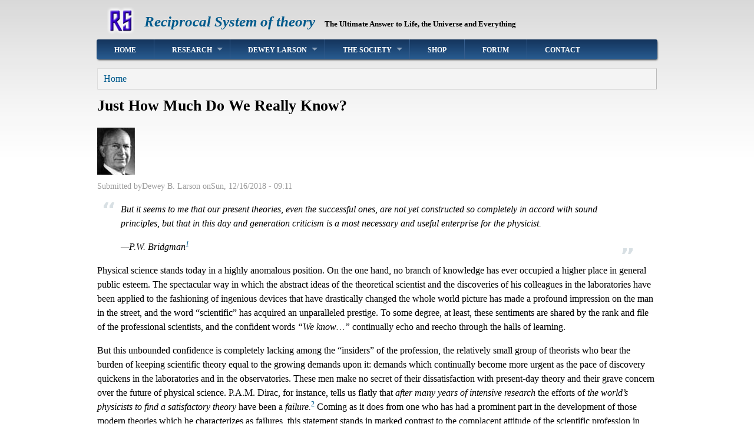

--- FILE ---
content_type: text/html; charset=UTF-8
request_url: https://reciprocalsystem.org/paper/just-how-much-do-we-really-know
body_size: 28977
content:
<!DOCTYPE html>
<html lang="en" dir="ltr" prefix="content: http://purl.org/rss/1.0/modules/content/  dc: http://purl.org/dc/terms/  foaf: http://xmlns.com/foaf/0.1/  og: http://ogp.me/ns#  rdfs: http://www.w3.org/2000/01/rdf-schema#  schema: http://schema.org/  sioc: http://rdfs.org/sioc/ns#  sioct: http://rdfs.org/sioc/types#  skos: http://www.w3.org/2004/02/skos/core#  xsd: http://www.w3.org/2001/XMLSchema# ">
  <head>
    <meta charset="utf-8" />
<meta name="Generator" content="Drupal 8 (https://www.drupal.org)" />
<meta name="MobileOptimized" content="width" />
<meta name="HandheldFriendly" content="true" />
<meta name="viewport" content="width=device-width, initial-scale=1.0" />
<link rel="shortcut icon" href="/themes/rs/favicon.ico" type="image/vnd.microsoft.icon" />
<link rel="canonical" href="https://reciprocalsystem.org/paper/just-how-much-do-we-really-know" />
<link rel="shortlink" href="https://reciprocalsystem.org/node/243" />
<link rel="revision" href="https://reciprocalsystem.org/paper/just-how-much-do-we-really-know" />

    <title>Just How Much Do We Really Know? | Reciprocal System of theory</title>
    <link rel="stylesheet" media="all" href="/sites/default/files/css/css_c8uKrkdw3uTl-xXgGz0TtfMpOZq9ps2b3GoXRcXqFfo.css?pxubw3" />
<link rel="stylesheet" media="all" href="/sites/default/files/css/css_PUqH9-JcuJfxVgcw2ri5BaQHJ40lgvruAbLX95KBkYc.css?pxubw3" />

    
<!--[if lte IE 8]>
<script src="/sites/default/files/js/js_VtafjXmRvoUgAzqzYTA3Wrjkx9wcWhjP0G4ZnnqRamA.js"></script>
<![endif]-->

  </head>
  <body class="no-sidebars path-node page-node-type-paper">    <a href="#main-content" class="visually-hidden focusable skip-link">Skip to main content
    </a>  <div class="dialog-off-canvas-main-canvas" data-off-canvas-main-canvas><div>

  <div id="header">
    <div id="header-wrapper">  <div class="region region-header"><div id="block-rs-branding" class="block site-branding">
  <div class="content">    <div id="logo-wrapper">
      <div class="logo">
        <a href="/" title="Reciprocal System of theory" rel="home" id="logo">
          <img src="/themes/rs/logo.png" alt="Reciprocal System of theory" />
        </a>
      </div>
    </div><!-- end logo wrapper -->    <div id="branding-wrapper">        <h2 class="site-name">
          <a href="/" title="Reciprocal System of theory">Reciprocal System of theory</a>
        </h2>      <div class='site-slogan'>The Ultimate Answer to Life, the Universe and Everything</div>    </div><!-- end branding wrapper -->  </div>
</div>

  </div>      
    </div><!-- end header-wrapper -->
  </div> <!-- /header -->

  <div style="clear:both"></div>

  <div id="menu">
    <div id="rounded-menu-left"></div>        <div id="nav">  <div class="region region-primary_menu"><nav role="navigation" aria-labelledby="block-rs-main-menu-menu" id="block-rs-main-menu" class="block block-menu navigation menu--main">
  <h2 class="block-title visually-hidden" id="block-rs-main-menu-menu">Main navigation</h2>      <ul class="menu menu-parent">      <li class="menu-item"><a href="/" data-drupal-link-system-path="&lt;front&gt;">Home</a>      </li>      <li class="menu-item menu-item--expanded expanded"><a href="/research" title="Books, papers and videos on the Reciprocal System of theory" data-drupal-link-system-path="node/56">Research</a>      <ul class="menu">      <li class="menu-item"><a href="/books" title="Books on the Reciprocal System of theory" data-drupal-link-system-path="node/2">Books</a>      </li>      <li class="menu-item menu-item--expanded expanded"><a href="/papers-on-the-rs" title="Alphabetical listing of papers" data-drupal-link-system-path="node/853">Papers</a>      <ul class="menu">      <li class="menu-item"><a href="/papers" title="Alphabetical listing of papers on the Reciprocal System" data-drupal-link-system-path="papers">Alphabetical</a>      </li>      <li class="menu-item"><a href="/list-of-authors" title="Papers on the Reciprocal System, by author" data-drupal-link-system-path="list-of-authors">Papers by Author</a>      </li>      <li class="menu-item"><a href="/rs2-tutorial" title="RS2 tutorial series on basic concepts" data-drupal-link-system-path="node/9">Tutorial</a>      </li>      <li class="menu-item"><a href="/periodicals" title="Periodicals: Reciprocity and ISUS News back issues" data-drupal-link-system-path="node/110">Periodicals</a>      </li>      <li class="menu-item"><a href="/papers/daniel-phoenix-iii" title="The --daniel papers on alternative everything" data-drupal-link-system-path="node/10">--daniel</a>      </li>    </ul>      </li>      <li class="menu-item"><a href="/audio-lectures" title="Audio lectures" data-drupal-link-system-path="audio-lectures">Audio Lectures</a>      </li>      <li class="menu-item"><a href="/presentation-list" title="List of multimedia presentations on the Reciprocal System" data-drupal-link-system-path="presentation-list">Video</a>      </li>      <li class="menu-item"><a href="/rs" title="Definitions of Terms and concepts used in the Reciprocal System" data-drupal-link-system-path="node/57">Terms and Concepts</a>      </li>      <li class="menu-item"><a href="/outstanding-achievements" title="Outstanding achievements of the Reciprocal System" data-drupal-link-system-path="node/109">Achievements</a>      </li>      <li class="menu-item"><a href="/theosophy" title="Prof. KVK Nehru&#039;s Theosophical presentations" data-drupal-link-system-path="node/68">Theosophy Presentations</a>      </li>    </ul>      </li>      <li class="menu-item menu-item--expanded expanded"><a href="/dewey-b-larson" title="Biographical information on Dewey B. Larson" data-drupal-link-system-path="node/5">Dewey Larson</a>      <ul class="menu">      <li class="menu-item"><a href="/dewey-b-larson" title="A short biography on Dewey Bernard Larson" data-drupal-link-system-path="node/5">Biography</a>      </li>      <li class="menu-item"><a href="/interview-with-dewey-larson" title="An interview with Dewey Larson in 1984." data-drupal-link-system-path="node/7">Interview</a>      </li>      <li class="menu-item"><a href="/around-unexpected-corners" title="Around Unexpected Corners, autobiography of the beginnings of the Reciprocal System of theory" data-drupal-link-system-path="node/6">Beginnings</a>      </li>      <li class="menu-item"><a href="/papers-for-author/2" title="Papers by Dewey B. Larson" data-drupal-link-system-path="papers-for-author/2">Papers</a>      </li>      <li class="menu-item"><a href="/lectures" title="Lectures given by Larson at conferences" data-drupal-link-system-path="lectures">Lectures</a>      </li>      <li class="menu-item"><a href="/correspondence" title="Correspondence with Dewey B. Larson" data-drupal-link-system-path="correspondence">Correspondence</a>      </li>    </ul>      </li>      <li class="menu-item menu-item--expanded expanded"><a href="/international-society-of-unified-science" title="The Reciprocal System Research Society promoting Dewey Larson&#039;s Reciprocal System of theory since 1979" data-drupal-link-system-path="node/8">The Society</a>      <ul class="menu">      <li class="menu-item"><a href="/trustees" title="Trustees / Board of Directors for ISUS/RSRS" data-drupal-link-system-path="trustees">Trustees</a>      </li>      <li class="menu-item"><a href="/officers" title="Officers of ISUS/RSRS" data-drupal-link-system-path="officers">Officers</a>      </li>      <li class="menu-item"><a href="/research-team" title="Research and development team for the Reciprocal System Research Society" data-drupal-link-system-path="research-team">Research Team</a>      </li>      <li class="menu-item"><a href="/staff" title="List of Staff Members" data-drupal-link-system-path="staff">Staff</a>      </li>      <li class="menu-item"><a href="/list-reports" title="Annual and Business meeting reports" data-drupal-link-system-path="list-reports">Meetings</a>      </li>      <li class="menu-item"><a href="/bylaws" title="Bylaws of the Society" data-drupal-link-system-path="node/366">Bylaws</a>      </li>      <li class="menu-item"><a href="/privacy-policy" title="Privacy Policy" data-drupal-link-system-path="node/838">Privacy Policy</a>      </li>      <li class="menu-item"><a href="/publication-policy" title="Publication Policy" data-drupal-link-system-path="node/365">Publication Policy</a>      </li>      <li class="menu-item"><a href="/terms-of-service" title="Terms of Service" data-drupal-link-system-path="node/839">Terms of Service</a>      </li>    </ul>      </li>      <li class="menu-item"><a href="/shop" title="Purchase materials on the Reciprocal System" data-drupal-link-system-path="node/44">Shop</a>      </li>      <li class="menu-item"><a href="https://reciprocal.systems/phpBB3/" title="Reciprocal System Research forum">Forum</a>      </li>      <li class="menu-item"><a href="/contact" title="Contact the International Society of Unified Science" data-drupal-link-system-path="contact">Contact</a>      </li>    </ul></nav>

  </div>
        </div>    <div id="rounded-menu-right"></div>
  </div> <!-- end menu -->

  <div style="clear:both"></div>
  <div style="clear:both"></div>

  <div id="wrapper">
    
    <div id="content">

      <a id="main-content"></a>  <div class="region region-breadcrumb"><div id="block-rs-breadcrumbs" class="block">
  <div class="content">  <nav role="navigation" aria-labelledby="system-breadcrumb" class="breadcrumb">
    <h2 class="visually-hidden">Breadcrumb</h2>
    <ol>        <li>            <a href="/">Home</a>        </li>    </ol>
  </nav>  </div>
</div>

  </div>        <div class="content-middle">  <div class="region region-content"><div id="block-rs-page-title" class="block">
  <div class="content">  <h1 class="page-title"><span class="field field--name-title field--type-string field--label-hidden">Just How Much Do We Really Know? </span>
</h1>
  </div>
</div>
<div id="block-rs-content" class="block">
  <div class="content"><article data-history-node-id="243" role="article" about="/paper/just-how-much-do-we-really-know" class="node node--type-paper node--view-mode-full">    <footer><article typeof="schema:Person" about="/user/2" class="profile-link">      <div class="field field--name-user-picture field--type-image field--label-hidden field__item"><a href="/user/2" hreflang="en"><img src="/sites/default/files/styles/thumbnail/public/pictures/2016-01/DeweyLarson.jpg?itok=8cZuZOf9" width="64" height="80" alt="Profile picture for user Dewey B. Larson" typeof="foaf:Image" class="image-style-thumbnail" />

</a></div></article>

      <div class="submitted">Submitted by<span class="field field--name-uid field--type-entity-reference field--label-hidden"><span lang="" about="/user/2" typeof="schema:Person" property="schema:name" datatype="">Dewey B. Larson</span></span>
 on<span class="field field--name-created field--type-created field--label-hidden">Sun, 12/16/2018 - 09:11</span>

      </div>
    </footer>
    <div class="content">      <div class="clearfix text-formatted field field--name-body field--type-text-with-summary field--label-hidden field__item"><div class="tex2jax_process"><blockquote>But it seems to me that our present theories, even the successful ones, are not yet constructed so completely in accord with sound principles, but that in this day and generation criticism is a most necessary and useful enterprise for the physicist.
<p>—P.W. Bridgman<sup><a class="reference" href="/articles/Larson/JustHowMuch.html#Ref%201">1</a></sup></p>
</blockquote>

<p>Physical science stands today in a highly anomalous position. On the one hand, no branch of knowledge has ever occupied a higher place in general public esteem. The spectacular way in which the abstract ideas of the theoretical scientist and the discoveries of his colleagues in the laboratories have been applied to the fashioning of ingenious devices that have drastically changed the whole world picture has made a profound impression on the man in the street, and the word “scientific” has acquired an unparalleled prestige. To some degree, at least, these sentiments are shared by the rank and file of the professional scientists, and the confident words <cite>“We know…”</cite> continually echo and reecho through the halls of learning.</p>
<!--break-->

<p>But this unbounded confidence is completely lacking among the “insiders” of the profession, the relatively small group of theorists who bear the burden of keeping scientific theory equal to the growing demands upon it: demands which continually become more urgent as the pace of discovery quickens in the laboratories and in the observatories. These men make no secret of their dissatisfaction with present-day theory and their grave concern over the future of physical science. P.A.M. Dirac, for instance, tells us flatly that <cite>after many years of intensive research</cite> the efforts of <cite>the world’s physicists to find a satisfactory theory</cite> have been a <cite> failure.</cite><sup><a class="reference" href="/articles/Larson/JustHowMuch.html#Ref%202">2</a></sup> Coming as it does from one who has had a prominent part in the development of those modern theories which he characterizes as failures, this statement stands in marked contrast to the complacent attitude of the scientific profession in general with regard to the adequacy of the underpinnings of their theoretical structure.</p>

<p>Nor is Dirac alone in his opinion. Practically all of the most prominent leaders in theoretical science have expressed somewhat the same thought, explicitly or tacitly, at one time or another during recent years. Erwin Schrödinger, another of the developers of current theory, fervently hoped for some <cite>upheaval of old beliefs which in the end will lead to something better than the mess of formulas which now surrounds our subject.</cite><sup><a class="reference" href="/articles/Larson/JustHowMuch.html#Ref%203">3</a></sup> P.W. Bridgman aimed many a sharp barb at the most cherished doctrines of modern science. <cite>Is this honestly… a very impressive performance?</cite> he asks, referring to wave mechanics, <cite>Is it not exactly the sort of compromise that we should have predicted in advance would be the only possible one if it should prove that we were incapable of inventing any vitally new way of thinking about small-scale things?</cite><sup><a class="reference" href="/articles/Larson/JustHowMuch.html#Ref%204">4</a></sup> And he sums up his impressions of the General Theory of Relativity in these words: <cite>…It seems to me that the arguments that have led up to the theory and the whole state of mind of most physicists with regard to it may some day become one of the puzzles of history.</cite><sup><a class="reference" href="/articles/Larson/JustHowMuch.html#Ref%205">5</a></sup> Even Werner Heisenberg, whose attitude toward present-day theory is particularly sympathetic because of his close personal identification with some of the outstanding features of the system of thought currently in vogue, reveals his true appraisal of the existing situation when he admits, <cite>It is obvious that at the present state of our knowledge it would be hopeless to try to find the correct theory of elementary particles.</cite><sup><a class="reference" href="/articles/Larson/JustHowMuch.html#Ref%206">6</a></sup> Such comments and admissions by some of the principal architects of currently accepted theory are particularly significant, but there is no lack of confirmation from other sources. Some theorists are beginning to doubt whether an adequate theory can ever by constructed. C.N. Yang of Princeton, for example, was quoted in a recent news release as <cite>expressing some doubts about the ability of the human brain in general, and his in particular, to accomplish this task.</cite><sup><a class="reference" href="/articles/Larson/JustHowMuch.html#Ref%207">7</a></sup> Truly, as Philip M. Morse characterized the existing situation, <cite>It is an unhappy time for theory.</cite><sup><a class="reference" href="/articles/Larson/JustHowMuch.html#Ref%208">8</a></sup></p>

<p>The question <cite>Why?</cite> naturally suggests itself. Why do the acknowledged leaders in the field take such a pessimistic view of the theoretical structure that is regarded so highly by the rank and file of the scientific profession: a structure that enjoys an acceptance so complete that even the most extravagant claims in its behalf are received without demur? The answer to this question is not at all difficult to find; on the contrary, it is almost immediately evident that these leading theorists are appraising currently popular theory much less favorably <em>because they are applying more rigid standards in judging the validity of current claims to knowledge.</em> The scientist who attempts to clarify or improve the structure of theory cannot afford to follow the general practice of accepting today’s best guess as the equivalent of fact; he has to do his best to make certain of the solidity of his foundation before he attempts to build anything upon it. All too often that foundation crumbles in spite of all of the care that is taken to check it thoroughly; anything less than this maximum care would simply invite disaster.</p>

<p>To those who look upon present-day scientific “knowledge” from this critical viewpoint it is obvious that much of it is not knowledge at all. Such a statement may seem incredible on first consideration, since it is generally understood that physical science is an “exact” science and that it draws a clear line of demarcation between factual and non-factual material. In theory this is true. Speculation and hypothesis play and important part in scientific research, but the products of such activity are not supposed to be considered in any way authoritative unless and until they are verified by experiment or observation. The most distinctive feature of science is that its acceptance of the established facts as the ultimate authority. As it happens, however, scientists are not only scientists, they are human beings, and in this latter capacity they are subject to the ordinary weaknesses of the human race, including a strong bias in favor of familiar and commonly accepted ideas, a totally unscientific reliance on presumably authoritative pronouncements, and a distinct reluctance to admit ignorance. All of these add up to a marked tendency to regard general acceptance as equivalent to proof, a tendency that has the effect of diluting the firmly established factual material of science with a larger admixture of matter of an unproved and uncertain character.</p>

<p>It is generally conceded that physical science is faced with a difficult and formidable task in readjusting its basic concepts to enable overcoming the obstacles that now stand in the way of further progress. Here are some of the recent comments on the subject: from J.R. Oppenheimer, <cite>It is clear that we are in for one of the very difficult, probably very heroic, and at least thoroughly unpredictable revolutions in physical understanding to physical theory</cite><sup><a class="reference" href="/articles/Larson/JustHowMuch.html#Ref%209">9</a></sup>; from Freeman J. Dyson, <cite>For the last ten years it has been clear to most physicists that a basic conceptual innovation will be needed in order to come to grips with the properties of elementary particles</cite><sup><a class="reference" href="/articles/Larson/JustHowMuch.html#Ref%2010">10</a></sup>; from David Bohm, <cite> Moreover, physics is now faced with a crisis in which it is generally admitted that further changes will have to take place, which will probably be as revolutionary compared to relativity and the quantum theory as these theories are compared to classical physics</cite><sup><a class="reference" href="/articles/Larson/JustHowMuch.html#Ref%2012">12</a></sup>; from Norwood R. Hanson, <cite>The whole [quantum] theory may topple; in places the foundations seem far from secure</cite><sup><a class="reference" href="/articles/Larson/JustHowMuch.html#Ref%2013">13</a></sup>; from Ernest Hutten, <cite>Most physicists feel that the time is ripe, again, for a radical change in our ideas, and for a new theory.</cite><sup><a class="reference" href="/articles/Larson/JustHowMuch.html#Ref%2014">14</a></sup></p>

<p>But what happens if the hopes of Schrödinger, Hutten, <i>et al.</i>, materialize and the revolutionary new theory which they anticipate so eagerly actually does appear? As matters now stand, such a theory will be summarily rejected, as it will inevitably conflict with many of the ideas and concepts that we are not permitted to question because they are part of the basic dogma of present-day science, even though they may owe that standing merely to general acceptance rather than to any factual support. The fate of these new ideas is all the more certain because the task of appraising them is normally left to a small group of individuals who, although they may be willing to concede the necessity for <cite>radical changes</cite> in principle, are strongly opposed to any change in the general lines of thought to which they are now committed. The average scientist does not normally feel that he can take the time to examine basic scientific concepts thoroughly. As Bridgman points out, many of the old ideas to which he subscribes <cite>have not been thought through carefully but are held in the comfortable belief that some one must have examined them at some time.</cite><sup><a class="reference" href="/articles/Larson/JustHowMuch.html#Ref%2015">15</a></sup>)</p>

<p>The objective of this memorandum is to bring out that under present conditions the scientific profession cannot afford to rely on this indefinite <cite> some one</cite> to put its theoretical house in order; the situation is too acute for that. These pages will emphasize the astounding degree to which general acceptance has been substituted for proof in current scientific practice, and the almost incredible number of non-factual items which are masquerading as established facts. Obviously the new and better theory which is so greatly desired cannot be erected on any such dubious foundation, but if the debris is to be cleared away it will be necessary for the individual scientist to take a h and in the matter and arrive at his own conclusions, rather than to assume that <cite>some one</cite> will do it for him. It is not difficult for anyone to see how much of the scientific “knowledge” of the present day is merely pseudo-knowledge, once an effort is made to look the situation squarely in the face. Let us begin by pointing out that</p>

<h2>Extrapolations from established facts do not constitute knowledge.</h2>

<p>A substantial part of what now passes for knowledge in scientific circles actually consists of extrapolations from observed facts rather than true factual material. As Bridgman once observed, many of these are <cite>perfectly hair-raising extrapolations.</cite> A good example is the almost universal belief that we now “know” the nature of the processes which furnish the energy supply for the stars. Even in a day when “hair-raising” extrapolations are somewhat commonplace, this one sets some kind of a record. In view of the gigantic extrapolation that is required to pass from the relatively insignificant temperatures and pressures obtainable on earth to the immensely greater magnitudes which we believe (also through extrapolation) exist in the stellar interiors, even the thought that the answers <em>might</em> be correct calls for the exercise of no small degree of faith in the validity of our processes; any contention that the extrapolated results constitute actual knowledge is simply ridiculous.</p>

<p>To make matters worse, this is not merely an extrapolation. It also involves the assumption that the isotope of hydrogen which is stable under terrestrial conditions will become unstable under stellar conditions: an assumption that has no factual support. It is popularly believed that the hypothetical hydrogen-to-helium conversion process attributed to the stars is simply another “atomic bomb” type of reaction; we often hear the statement that in using atomic power we are drawing on energy from the same source utilized by the stars. The truth is, however, that all of our known atomic energy-producing processes depend on the existence of unstable isotopes that will ultimately disintegrate of their own accord with the production of just as much energy if we let them follow their own course. All that we actually accomplish is to increase the <em> rate</em> of disintegration. The hypothetical conversion of the H¹ isotope to helium is not another process of this same kind; it is a process that does not take place spontaneously on earth or anywhere else that we know of.</p>

<p>Many atomic reactions which do not occur naturally, including this hydrogen-to-helium reaction, can be <em>forced</em> to take place under appropriate conditions. Small-scale experiments in the laboratories have indicated that some of these reactions are exothermic (or perhaps we should say exoergic, to be more general). From this the conclusion has been drawn that if the temperature is raised high enough, the kinetic energy of the atoms themselves will be sufficient to “ignite” a fusion reaction that will be self-sustaining. This sounds very plausible, to be sure, especially since we are accustomed to thinking of atomic reactions in terms of an analogy with combustion, but if we examine the conclusion carefully it is apparent that it involves the assumption that an exothermic process is a naturally occurring process, and we know that this is not always true. If it were, we would not need atomic power—we could beet our power requirements by desalting sea water. The currently popular theory of stellar energy generation is therefore not only a “hair-raising” extrapolation; it is also based on a very questionable assumption.</p>

<p>So far as the objective of this present memorandum is concerned, it is sufficient to show that the accepted ideas as to the nature of the stellar energy process are not necessarily true and that treating them as established facts is totally unjustified. It may be mentioned in passing, however, that there are actually several items of evidence which indicate that these ideas are not only open to question but are completely erroneous. For instance, it is a general rule in the laboratory experiments involving high energy impacts that the degree of fragmentation becomes greater as the incident energy increases. If this rule holds good at stellar temperatures and pressures, and we have no reason to think otherwise, it favors the existence of hydrogen atoms rather than helium atoms. Even the combustion analogy suggests this same conclusion. Extremely high temperatures do not favor exothermic chemical combinations; on the contrary, they dissociate the combinations that already exist. Furthermore, the hypothesis of a self-sustaining hydrogen reaction ignited by high temperature in a body consisting primarily of hydrogen introduces a problem of control for which there seems to be no answer. The steady and relatively slow generation of energy which we actually observe in most stars requires some kind of a definite limitation on the energy supply or on the process itself which is wholly incompatible with current concepts. Other lines of reasoning based on such evidence as the ratio of hydrogen to helium in the cosmic rays and many observed facts from the astronomical field lead to similar conclusions.</p>

<h2>Conclusions based on extrapolations are not knowledge.</h2>

<p>If a physical theory that has been generally accepted on the strength of faulty or inadequate evidence is actually valid in spite of these deficiencies, as we can expect will frequently be true, no harm has been done. On the other hand, if such a theory is not valid, the bad effects are not necessarily confined to the area directly affected; they may be multiplied manifold by the use of the original erroneous conclusion as a base for the erection of additional theories. A mistaken idea as to the source of the energy of the stars is not too serious in itself but, as it happens, the whole structure of stellar evolutionary theory has been based on this assumption as to the nature of the stellar energy generation process, and the net result has been a serious distortion of the entire astronomical picture.</p>

<p>The astronomer does his work under rather severe handicaps. He cannot experiment; all that he can do is to observe. Furthermore, the range of conditions within his field of observation is so much greater than the range existing on earth that much of what he observes can be related to familiar phenomena only by long extrapolations, and these, as has been brought out, are always subject to serious question as to their validity. Then also, the astronomer is, for the most part, limited to what is essentially an instantaneous picture, even though it encompasses a wide expanse of time as well as space. He sees astronomical objects in what are apparently various stages of evolution, but he cannot determine the direction of evolution from direct observation; he must draw his conclusions on this point from collateral evidence of some kind. In addition to these inherent and unavoidable handicaps of his profession the astronomer has voluntarily accepted another: a blind and unquestioning faith in the conclusions of the physicists with respect to the stellar energy process.</p>

<p>Some quite definite evolutionary direction signs are available in the astronomical field itself, but rather than take issue with the physicists, the astronomers have chosen to ignore these signs and to base their ideas as to direction solely on the hypothetical energy generation process. If this process is actually operative then it necessarily follows that the hot, massive stars, which are radiating enormous amounts of energy, must be comparatively young, as their supply of hydrogen could not maintain this tremendous energy output for more than a relatively short time. But this raises some very difficult questions. As Bart J. Bok states, <cite>It is no small matter to accept as proven the conclusion that some of our most conspicuous supergiants, like Rigel, were formed so very recently on the cosmic scale of time measurement,</cite><sup><a class="reference" href="/articles/Larson/JustHowMuch.html#Ref%2016">16</a></sup> and Cecilia Payne-Gaposchkin tells us that the results of age calculations based on this hydrogen conversion process are <cite>staggering.</cite><sup><a class="reference" href="/articles/Larson/JustHowMuch.html#Ref%2017">17</a></sup> However, the astronomers have, almost without exception, shrugged off the contradictory evidence from their own observations and have accepted this product of a “hair-raising” extrapolation by the physicists as an incontestable fact. Explanations of stellar evolution almost invariably begin with some such statement as this which introduces Payne-Gaposchkin’s discussion of the subject: <cite>The problem of the ages of stars in closely interwoven with the problem of stellar nutrition… A star can shine only so long as hydrogen is available</cite><sup><a class="reference" href="/articles/Larson/JustHowMuch.html#Ref%2018">18</a></sup>; or this from Struve: <cite>…Our new insight into the age of the stars stems from our new knowledge of how these bodies produce their energy.</cite><sup><a class="reference" href="/articles/Larson/JustHowMuch.html#Ref%2019">19</a></sup></p>

<p>Here is eloquent testimony to the serious consequences of the lack of adequate discrimination between factual and non-factual material in present-day scientific practice. The atomic physicists themselves are not deceived. They know that the concept of a self-sustaining process of conversion of the stable hydrogen isotope to helium is only a hypothesis, not a fact, and if we read the fine print, we will find them admitting that this is the case. For example, R.E. Marshak in an article entitled <cite>The Energy of the Stars</cite> makes this statement: <cite>So we can safely assume that the stars produce energy by the combinations of light elements through the collisions of their swiftly-moving nuclei,</cite><sup><a class="reference" href="/articles/Larson/JustHowMuch.html#Ref%2020">20</a></sup> and Louis Ridenour sums up Marshak’s entire article in these words: <cite>…As Robert E. Marshak explained in the previous article, there is excellent reason to believe that the energy source of most stars…is rather a complicated chain of nuclear transformations whose end result is to form one atom of helium out of four atoms of hydrogen.</cite><sup><a class="reference" href="/articles/Larson/JustHowMuch.html#Ref%2021">21</a></sup></p>

<p>But unfortunately this concept of the energy generation process is not usually presented in its true light as something “we can safely assume” or something “there is excellent reason to believe.” Because of the overwhelming confidence of the physicists in the validity of their hypothesis, a confidence based more on the prestige of the profession than on the merits of the hypothesis itself, there is a general tendency to talk in terms of positive knowledge, and by the time this hypothesis reaches the astronomers it has become an article of faith against which factual evidence is powerless. E.J. Opik tells us: <cite>This knowledge [of the conversion of hydrogen to helium] is so well founded that it furnishes a reliable basis for the calculation of time rates of stellar evolution.</cite><sup><a class="reference" href="/articles/Larson/JustHowMuch.html#Ref%2022">22</a></sup> The high estate to which the “assumption” and “belief” of the physicist has now risen is all the more remarkable since Opik admits on the very next page that this <cite>reliable basis</cite> is clearly unreliable. <cite>The energy source of the giants remains a puzzle,</cite> he says, and hence <cite>a more uneasiness may be felt</cite> about the application of the theory to the white dwarfs. Otto Struve’s confidence in the energy generation process, as reflected in the statement previously quoted, is equally remarkable in that it is apparently undisturbed by the fact that this “new insight” of which he speaks forces him to characterize factual knowledge from his own field as <cite>apparent defiance of the modern theory of stellar evolution.</cite><sup><a class="reference" href="/articles/Larson/JustHowMuch.html#Ref%2023">23</a></sup></p>

<p>The damaging effect of these unjustified claims to positive knowledge in basic physics is by no means confined to relatively distant fields such as astronomy. Even physics itself is highly compartmental in present-day practice, and the individual physicists are reluctant to cross boundary lines. Leprince-Ringuet describes the situation in these words: <cite>A physicist bears the stamp imposed by the rigid and precise demands of his discipline. At meetings he rarely comments on anything that lies outside of his own well-defined specialty.</cite><sup><a class="reference" href="/articles/Larson/JustHowMuch.html#Ref%2024">24</a></sup> If the findings of each minuscule division of science are to be accepted without question by the rest of the scientific profession, this merely underlies the necessity of more accurate definition of the true nature of the conclusions that are research, and some measures that will discourage the tendency to say “We know…” when the expression should be “We think…” Perhaps we have reached the point where we need some interdisciplinary agency to restrain the enthusiasm with which the various specialists overstate the case for the current popular theories in their respective fields.</p>

<h2>Extrapolations of negative results are not knowledge.</h2>

<p>In addition to the type of extrapolation which has been discussed, there are also what we may call extrapolations of the negative. Here we find through observation that certain things do not happen in regions directly accessible (the earth, primarily). We then generalize this observation by extrapolating it to the regions that are not accessible, and we say that such things <em>never</em> happen. There is nothing inherently wrong about such an extrapolation, or any other type of extrapolation; on the contrary, reasoning from the known to the unknown is sound practice. But it must not be forgotten that an extrapolation of an observed fact is something totally different from the fact itself, and conclusions reached by extrapolation cannot be more than tentative until they are confirmed in some way.</p>

<p>A good example of this type of extrapolation is proved by the question of isotopic stability. Under terrestrial conditions the isotope Fe<sup>56</sup> is stable. In the absence of any evidence to the contrary, we assume that stability is an inherent property and that Fe<sup>56</sup> is always stable. Similarly we assume that the neutron is always (with one curious exception) unstable because it is unstable in the region where we can observe it. These are natural and logical assumptions under the circumstances, but they are <em>only</em> assumptions, not established facts. Consequently they cannot be used to refute any theory which contends that isotopic stability is determined by the environment and that under appropriate conditions the neutron may be stable and Fe<sup>56</sup> unstable. If such a theory is to be attacked, it must be challenged on other grounds. There mere fact that it conflicts with an extrapolation of terrestrial experience is irrelevant, since that extrapolation has no factual standing, regardless of the unanimity with which it is currently accepted.</p>

<h2>Conclusions based on extrapolation of the negative are not knowledge.</h2>

<p>Here again we find the extrapolations serving as the basis for additional conclusions and again it should be emphasized that such conclusions are not facts and they cannot be used in lieu of positive knowledge. Mush of the current thinking about the cosmic rays, for instance, follows along lines dictated by the belief that those particles which are short-lived in the terrestrial environment are likewise short-lived in interstellar and intergalactic space. The available factual information neither confirms nor denies this assumption. Certainly the burden of proof rests upon anyone who suggests that isotopic stabilities in free space differ from those which we find in the terrestrial environment, but if any evidence can be produced in support of such a suggestion there is nothing in the currently available data from experiment or observation that can refute such evidence. The mere fact that practically everyone <em>believes</em> that the stability or lack of stability is inherent does not make this true. Scientific questions cannot be settled by public opinion polls. However numerous its supporters may be, this is still nothing more than a conclusion based on an unsupported extrapolation of the observed facts, and as such it cannot qualify as knowledge. In this connection it is interesting to note that current ideas regarding stability are not consistent. The same physicist who reacts violently to the suggestion that stability may be a function of the environment and that his conclusions as to the atom-building and similar processes in the extra-terrestrial environments may therefore be wide of the mark, does not hesitate to advance exactly the same hypothesis when he finds this necessary in order to fit the theory that the normally unstable neutron is a constituent of stable atoms.</p>

<h2><strong>Conclusions outside the scope of the observations are not knowledge.</strong></h2>

<p>Somewhat analogous to the practice of extrapolation, but of a more questionable characters, is the practice of exaggeration; that is, claiming more than what the observations or measurements actually substantiate. A classic example is Einstein’s theory that mass is a function of velocity. Throughout scientific literature this theory is described as having been “proved” by the results of experiment and by the successful use of the predictions of the theory in the design of the particle accelerators. Yet at the same time that a host of scientific authorities are proclaiming this theory as firmly established and incontestable experimental fact, practically every elementary physics textbook admits that it is actually nothing more than an arbitrary selection from among several possible alternative explanations of the observed facts. The experiments simply show that if a particle is subjected to an unchanged electric or magnetic force, the resulting acceleration decreases at high velocities and approaches a limit of zero at the velocity of light. The further conclusion that the decrease in acceleration is due to an increase in mass is a 0pure assumption that has no factual foundation whatever.</p>

<p>As one textbook author explains the situation: <cite>There seems to be no reason to believe that there is any change in the charge, and we therefore conclude that the mass increases.</cite> Another says: <cite>This decrease is interpreted as in increase of mass with speed, charge being constant.</cite> Obviously an interpretation of the observed facts is not a fact in itself, and it is rather strange that the theorists have been so eager to accept this particular interpretation that they have not even taken the time to examine the full range of possible alternative interpretations. As these quotations from the textbooks indicate, it has been taken for granted that either the charge or the mass must be variable, but actually it is the acceleration that has been measured, and the acceleration is a relation of force to mass, not of charge to mass. The accepted interpretations of the observed facts therefore contain the additional assumption that the effective force exerted by a charge is constant irrespective of the velocity of the object to which it is applied. The possibility that this assumption is invalid cannot logically be excluded from consideration; on the contrary, there are some distinct advantages in maintaining both charge and mass as constant magnitudes. When we get down to bedrock it is clear that the theory of an increase in mass is not something that has been proved by experiment, as is so widely claimed; it is a pure assumption that goes beyond the scope of the experiment, and is only one of several possible alternatives. Any theory which leads to the observed decrease in acceleration at high velocities is equally as consistent with the observed facts as Einstein’s theory that the mass increases.</p>

<h2>A principle of impotence is not knowledge.</h2>

<p>One of the disturbing features of current scientific practice is the increasing tendency to rationalize failure to solve difficult problems by setting up postulates that solutions to these problems are impossible. As Alfred Lande puts it: <cite>In short, if you cannot clarify a problematic situation, declare it to be ’fundamental,’ then proclaim a corresponding ’principle.’</cite><sup><a class="reference" href="/articles/Larson/JustHowMuch.html#Ref%2025">25</a></sup> Herbert Dingle quotes a physicist who even goes so far as to contend that we are at last <cite>firmly grounded on the principle of uncertainty.</cite><sup><a class="reference" href="/articles/Larson/JustHowMuch.html#Ref%2026">26</a></sup> And these are no minor matters out of the periphery of physical theory; they are matters of vital importance to the foundations of the theoretical structure. Quoting R.B. Braithwaite: <cite>Such propositions [principles of impotence] play a very large part at the present time in the fundamental theories of physics.</cite><sup><a class="reference" href="/articles/Larson/JustHowMuch.html#Ref%2027">27</a></sup></p>

<p>It should hardly be necessary to point out that from their very nature these principles of impotence are incapable of proof and are never entitled to the status of established facts. It is very doubtful whether they should even be recognized as legitimate scientific devices, to say nothing of being given any authoritative standing. Some of them should certainly be barred. The underlying concept upon which all scientific research is based, and without which the application of time and effort to this task would be wholly unjustified, is the conviction that the physical universe is essentially reasonable and operates according to fixed principles. Thus far we have never encountered any actual evidence to the contrary; as scientific knowledge has expanded one after another of the phenomena that were inexplicable to our early ancestors has been found to follow fixed and unchanging laws. But now there is a growing use of a practice which is not only questionable by nature, in that it is an easy way of avoiding the difficult task of solving complex problems, but also leads to conclusions which are in direct opposition to the philosophical premise which is our only justification for undertaking scientific research in the first place.</p>

<p>Conclusions such as this from Heisenberg: <cite>…The idea of an objective real world whose smallest parts exist objectively in the same sense as stones or trees exist, independently of whether or not we observe them…is impossible,</cite><sup><a class="reference" href="/articles/Larson/JustHowMuch.html#Ref%2028">28</a></sup> or this from Bridgman: <cite>…The world is not intrinsically reasonable or understandable; it acquires these properties in ever-increasing degree as we ascend from the realm of the very little to the realm of everyday things,</cite><sup><a class="reference" href="/articles/Larson/JustHowMuch.html#Ref%2029">29</a></sup> or this from Herbert Dingle: <cite>The ’real’ world is not only unknown and unknowable but inconceivable—that is to say, contradictory or absurd,</cite><sup><a class="reference" href="/articles/Larson/JustHowMuch.html#Ref%2030">30</a></sup> are completely at odds with the underlying philosophy of scientific research. If we had some definite and positive evidence that they were true, we should have to accept them, however unpalatable they may be, but accepting them purely on the strength of principles of impotence, which means that they have no factual support at all, is totally illogical.</p>

<p>The bald truth is that these statements are simply efforts to avoid admitting failure. The theorists have failed in their attempt to discover the exact physical and mathematical properties of the component parts of the atom, and rather than admit that their abilities are unequal to the task, as C.N. Yang suggested in the interview previously mentioned, they prefer to postulate that these properties do not exist and that even the atom itself, as Heisenberg says, <cite> has no immediate and direct properties at all.</cite><sup><a class="reference" href="/articles/Larson/JustHowMuch.html#Ref%2031">31</a></sup> The ironic part of it is that it is now beginning to become evident that the task at which the theorists have failed is not an impossible task, as they would like to have us believe, it is a meaningless task. As will be brought out later in this memorandum, a growing mass of evidence indicates that the atomic constituents whose properties have been so difficult to define simply do not exist at all: a possibility that should have been given serious consideration long ago. When the most strenuous efforts over a long period of years by the best minds in the scientific profession fail to clarify the properties of the hypothetical constituents of the atom, and finally lead to the conclusions that these entities have no definite properties and do not even “exist objectively,” mere common sense certainly calls for a thorough examination of the obvious possibility that they do not exist at all. But this natural and logical explanation of the difficulties that have been experienced has been completely ignored while the theorists have gone on an uncontrolled excursion into a weird land of fantasy completely divorced from physical reality.</p>

<p>In this instance the great prestige of physical science, and physics in particular, has operated to its detriment by permitting it to transcend the limits of logic and common sense unchecked by those restraints which are applied to all less glorified branches of knowledge. As James R. Newman very aptly remarks: <cite>In this century the professional philosophers have let the physicists get away with murder. It is a safe bet that no other group of scientists could have passed off and gained acceptance for such an extraordinary principle as complementarily, nor succeeded in elevating indeterminacy to a universal law.</cite><sup><a class="reference" href="/articles/Larson/JustHowMuch.html#Ref%2032">32</a></sup></p>

<p>Since a principle of impotence is inherently incapable of proof, it is obvious that claims of proof of such propositions are fallacious. Ordinarily the fallacy is not difficult to locate. For example, the First Postulate of Relativity, the denial of the existence of absolute motion, is a principle of impotence. It is commonly presented in the guise of positive knowledge, not because it is contended that this postulate itself have been proved, but because the Relativity Theory is claimed to have been proved, and this is a part of that theory. The fallacy lies in the fact that the Relativity Theory has not been, and cannot be, proved as a whole, since it includes four independent postulates. Two of these, the constant velocity of light and the equivalence of gravitational and inertial mass, are supported by sufficient factual evidence to justify the contention that they have been proved. Actually these are not theories at all; they are experimental facts which most physicists were willing to concede even before they were incorporated into the Relativity Theory. But there is no logical justification for extending the evidence in favor of these two postulates to the First Postulate, which has no <em>necessary</em> connection with the other two, beyond the fact that it was wrapped up in the same package by the originator of that theory.</p>

<p>The First Postulate is simply <em>one</em> of the possible ways of getting around the contradiction introduced by the experimental discovery of the constant velocity of light, and it has won general acceptance by default, because no one has seen fit to develop a case in favor of any of the various alternatives. Within the framework of accepted theories of space, time, and motion, the constant velocity of light is definitely incompatible with the concept of absolute velocity, and Einstein chose to sacrifice absolute velocity. It is equally feasible to retain absolute velocity and to modify present space-time concepts instead, particularly since there are no great demands on this postulate; the only purpose that is serves is to evade the contradiction that would otherwise exist. It is rather surprising that this possibility has not been explored, considering the tremendous amount of time and effort that has been devoted to research in theoretical physics. There is no obvious advantage in such a substitution of postulates, since it would not change any of he essential aspects of Relativity, but the mere fact that there is no definite purpose in plain sight does not ordinarily deter basic research. Exploration of the various alternatives would at least clarify the status of the so-called “paradoxes,” as these are consequences of the First Postulate and replacement of this postulate by one of the alternatives would either eliminate the paradoxes or substitute a new set for the ones now existing.</p>

<h2>Theories that conflict with known facts are not knowledge.</h2>

<p>The truth of this statement is self-evident and it may seem superfluous to mention it, yet some of the most important items of present-day physical “knowledge” fail to qualify as such under this rule. For example we know that positively charged particles repel each other with a force which becomes very great at short distances. On the basis of what we know, therefore, it is impossible for a number of protons to remain together in a unit such as the atomic nucleus. Likewise we know that the neutron is unstable in the local environment, and on the basis of what we know the existence of neutrons in a stable atom is impossible. This does not mean that the nuclear theory is necessarily wrong; there may be factors in the situation of which we are ignorant. But it does mean that the nuclear atom is not something that we know; it is a hypothesis, and one of a very dubious character. Yet the pressure for conformity to accepted ideas is so strong that the existence of the hypothesis is considered proof of the existence of some unknown force: a “nuclear” force opposing the known force that would otherwise disrupt the hypothetical structure. The logical justification for this line of thought is certainly hard to detect.</p>

<p>It may be assumed, however, that these conclusions have been influenced to a considerable degree by the impression that the existence of an atomic nucleus was proved by the early experiments of Rutherford, who showed that fast-moving particles pass through thin sheets of solid matter without interference except in cases where they make direct hits on what is now identified as the nucleus. As a result of these and similar experiments it has been concluded that almost all of the mass of the atom is concentrated in this relatively small region. But here again we encounter the same curious failure to explore alternatives that has been noted earlier in this discussion. The experimental results are consistent with the conclusion that almost all of the mass is concentrated in a relatively small volume, to be sure, but they are equally consistent with the alternative conclusion that <em>all</em> of the mass is concentrated at this point; in other words, that this is the atom, not the nucleus of the atom. It seems to have been completely overlooked that while there is ample evidence of the existence of something massive at the center of the region in which the atom is located, there is nothing at all to confirm the existence of the hypothetical outer parts. The idea that the atoms are in contact in the solid state is pure guesswork; indeed the fact that the inter-atomic distance can be reduced very substantially by application of pressure, to less than half in some cases, strongly suggests that the spacing in the solid is imply the result of a force equilibrium. The conventional diagram of the NaCl crystal found in most elementary chemistry textbooks may be a fairly accurate representation of the physical facts.</p>

<p>The other mainstay of the present-day theory of the atom is the fact that electrons can be obtained from atoms, particularly as products of atomic disintegrations. This is the overriding point that has convinced the scientific world that electrons are constituents of atoms, and has made it easy for any additional finding which is <em>consistent</em> with the nuclear hypothesis to be accepted as <em>proof</em> of its validity. The argument may be summarized as follows:</p>

<ol>
	<li>Under certain conditions atoms disintegrate.</li>
	<li>Electrons are found among the disintegration products.</li>
	<li>Therefore, electrons are constituents of atoms.</li>
</ol>

<p>At first glance this argument may seem sound, and certainly it has been accepted without serious question, but its true status can be brought out clearly by stating the analogous argument concerning the photon:</p>

<ol>
	<li>Under certain conditions atoms disintegrate.</li>
	<li>Photons are found among the disintegration products.</li>
	<li>Nevertheless, photons are not constituents of atoms.</li>
</ol>

<p>Here we find that on the basis of exactly the same evidence, current practice arrives at diametrically opposite conclusions. Because preconceived ideas concerning the electron suggest that it could be an atomic constituent, the evidence from the disintegrations is accepted as proof that it is, whereas similar preconceived ideas concerning the photon suggest that it could not be an atomic constituent, and exactly the same evidence is therefore taken to mean that the photon was created in the process. Actually, of course, the physical evidence does not distinguish between these alternatives, nor does it preclude the possibility that some other explanation may be correct. What the evidence shows is that the electron either</p>

<ol>
	<li>was a constituent of the atom, or</li>
	<li>was preexisting within, but not a part of, the atom, or</li>
	<li>was derived from the surrounding space, or</li>
	<li>was created in the disintegration process, or</li>
	<li>originated from some combination of the foregoing, or</li>
	<li>had some other origin consistent with the evidence.</li>
</ol>

<p>The clear and positive picture of the atom set forth in the physics textbooks has long since been abandoned by the “front-line” theorists, as by this time it is evident that the concept of such a structure is untenable. What started out in the original nuclear atom conceived by Rutherford and developed theoretically by Bohr as the identifiable and physically observable entity which we know as the electron has now become a mysterious something which no one seems to be quite able to define. Heisenberg tries. <cite>The indivisible elementary particle of modern physics,</cite> he tells us, <cite>is not a material particle in space and time but, in a way, only a symbol on whose introduction the laws of nature assume an especially simple form.</cite><sup><a class="reference" href="/articles/Larson/JustHowMuch.html#Ref%2033">33</a></sup></p>

<p>It is nothing short of ludicrous to find our elementary textbooks explaining the present-day “knowledge” of the structure of the atom in positive terms and in great detail, while at the same time Heisenberg and the Copenhagen school, who represent the “official” viewpoint of present-day theoretical physics, tell us that <cite>the atom of modern physics can only be symbolized by a partial differential equation in an abstract multidimensional space.</cite><sup><a class="reference" href="/articles/Larson/JustHowMuch.html#Ref%2034">34</a></sup> The statements commonly found in the textbooks, such as this one: <cite>There is so much physical and chemical evidence for the correctness of the modern atomic picture that there can be no reasonable doubt of its validity,</cite><sup><a class="reference" href="/articles/Larson/JustHowMuch.html#Ref%2035">35</a></sup> become nothing but absurdities when the “modern atomic picture” explained in detail by the textbook authors is flatly repudiated by the leading theorists in the physical field.</p>

<p>The truth is that the “physical and chemical evidence” which is given so much weight by these authors is not actual evidence of the nuclear atom; it is evidence which is consistent with that hypothesis, but which is equally consistent with other hypotheses, and therefore is not a proof of any of them. Many physical and chemical phenomena, for example, are functions of the number of “valence electrons” which the atom presumably possesses, according to the nuclear theory, and these relations constitute a major part of the “evidence” to which the textbook authors refer. But if these relationships are examined critically it will be found that the electron, as such, plays on part in them. The are relations which involve only <em>numbers</em>, and whether these are numbers of electrons or numbers of something else in completely immaterial. We find, for instance, that Moseley’s Law relates the x-ray frequencies of potassium to the number 19, and this is taken as a confirmation of the hypothesis that the atom of potassium contains 19 electrons. But there is not the slightest evidence that electrons have anything to do with this situation. The relation is solely with the number 19 and <em>any</em> theory which leads to the existence of 19 units of <em>any</em> kind in the potassium atom is perfectly consistent with the experimental knowledge.</p>

<p>Much the same kind of statement can be made about almost any experimental result that is now expressed in terms of the nuclear theory. The experimenters who are busily engaged in measuring “nuclear cross-sections,” for example, will probably be horrified at the suggestion that there is no such thing as a nucleus. But these investigators are measuring cross-sections, not nuclear cross- sections. The identification with the nucleus is theoretical, not experimental, and if the theory has to be changed this does not affect the experimental results—it simply changes the language in which they are expressed. We just substitute “atomic” for “nuclear” and everything else goes on just the same. The prevailing impression that the huge mass of experimental information of this kind accumulated in recent years constitutes evidence of the validity of the nuclear theory is entirely erroneous.</p>

<p>Summarizing the foregoing discussion, it is not necessary to assume the existence of an atomic nucleus to explain the results of Rutherford’s experiments and Occam’s Principle, one of the sound common-sense rules of science, tells us that we should not make unnecessary assumptions. Furthermore, the fact that electrons can be obtained from matter, as a result of disintegrations or other processes, is not a proof that the electron is a constituent of matter, nor does it even prove that the electron existed prior to the event that caused it to appear. This demolishes the two primary arguments in favor of the nuclear theory, the arguments which have been relied upon to offset the two definite and positive conflicts between this theory and known facts. At this point, therefore, it would appear that the nuclear theory is not only unproved, but is actually disproved. The question then arises, must the entire electrical theory of matter be discarded? But when we remember that the electrical theory antedated the nuclear atom by about one hundred years it is evident that this theory is not tied to the nuclear hypothesis; it simply goes back to where it was before Rutherford. However, this does not necessarily mean that it stands on solid ground, so let us take a look at the facts.</p>

<p>The electrical theory of matter originated from the observation that certain substances on being dissolved separate into two parts, or ions, one bearing a positive charge, the other a negative. Later, various phenomena such as the thermionic emission of electrons, the photoelectric effect, etc., which involve ejection of electrons from matter, where discovered. Since the experimentally observed electron is a negatively charged and highly mobile particle, it was concluded that the ionic charges were due to an excess or deficiency of electrons relative to the number which the atoms presumably should contain in the neutral condition. This is plausible, and in many respects a rather attractive theory, but for present purposes these aspects are irrelevant. What we ant to know is, does this theory constitute positive knowledge, as the textbooks contend? The answer to this question is definitely no; close scrutiny shows that here again we have nothing more than a very questionable hypothesis.</p>

<p>Looking first at the matter of ionization in solution, it is clear that this is the same kind of a situation that exists in the case of the electrons which appear among the atomic disintegration products. The theory that the electric charges existed prior to the time that the substance dissolved is only <em>one</em> of the possible explanations of the observed facts. It is not even the <em>best</em> of the readily available explanations, because if we accept it, we find it necessary to conclude that there are two different ionization mechanisms. The general chemistry textbook on the author’s desk admits that ions are formed no only by the so-called “ionic” compounds but also by compounds that are definitely not ionic, and goes on to say: <cite>If ions are not presently in an electrolyte before it is dissolved, they must be formed from the molecules of the compound as it dissolves.</cite><sup><a class="reference" href="/articles/Larson/JustHowMuch.html#Ref%2036">36</a></sup> But as long as we have to assume that <em>some</em> ionic charges are created in the process of ionization, it is clearly within the bounds of possibility that <em>all</em> ionic charges are thus created: an explanation that has a considerable advantage from the standpoint of simplicity. The existence of charged particles in solution is therefore far from being proof of the existence of electric charges in undissolved matter. Similarly, everything that is known about the photoelectric effect, the thermionic emission of electrons, and other phenomena of this kind is entirely consistent with the hypothesis that the charged particles are created in the process. Obviously we cannot regard any theory as having been verified by experiment if the experimental results are equally consistent with some different hypothesis, and hence none of these results qualifies as a proof of the electrical theory of matter.</p>

<p>At the time the nuclear atom was originally conceived, the idea that electrons might be created in some physical process seemed so remote that it was probably never even given consideration, but today it is commonplace. Such creation is currently being observed in a great variety of processes, ranging all the way from the production of a single electron-positron pair by an energetic photon to the production of a shower of millions of particles by a cosmic ray primary. We now find that the electron with which we deal experimentally is something altogether different from the atomic building block envisioned by Rutherford; it is a tangible but evanescent particle that can be produced or destroyed with relative ease.</p>

<p>If we take a broad view of the entire picture of the electron, including both theory and experiment, it is apparent that there is a curious dichotomy in the usual concepts of this particle. The experimental electron is a definite and well-defined thing, notwithstanding its impermanence. We can produce it at will by specific processes. We can measure its mass, its charge, and its velocity. We can control its movement and we have processes by which we can record that path that it takes in response to these controls. Indeed, we even have such precise control over the electron movement that we can utilize it as a powerful means of producing magnified images of objects that are too small for optical magnification. In short, the experimental electron is a well-behaved and perfectly normal physical entity. On the other hand, the theoretical electron, which, according to currently accepted theory, is one of the constituents of the atom, is a very strange phenomenon. It presumably moves in an orbit around the atomic nucleus, but we cannot locate either the orbit or the position of the electron in the orbit; the best we can do, the experts say, is to compute a probability that it might be found at a certain location. Unlike the experimental electron, this theoretical electron does not follow ordinary physical laws, but has some unique and unprecedented behavior characteristics of its own, including a strange and totally unexplained ability to jump from one orbit to another with no apparent cause. Furthermore, as already mentioned, the leading theorists of the present day tell us that it cannot be accommodated within the three-dimensional framework of physical space; it must be regarded merely as a symbol rather than as an objectively real particle.</p>

<p>Under the circumstances it becomes pertinent to inquire whether there is actually any adequate justification for identifying the theoretical electron of the nuclear atom with the experimental electron. Once this question is asked, it clearly must be answered in the negative. Certainly we cannot logically contend that two entities that differ widely in practically every respect are actually identical. What has happened is that the theorists originally started out with the assumption that one of the constituents of the atom is a particle identical with the experimental electron, but as more and more information was accumulated it became clear that the properties of the experimental electron were incompatible with the requirements of the hypothetical atomic constituent. The assumed properties of the atomic electron have therefore been progressively modified to meet these requirements until they now bear no resemblance to those of the experimental electron. It is high time, therefore, that the pretense of identity should be abandoned and that the “electron” constituent of the nuclear atom should be recognized for what it actually is: a purely hypothetical concept which has no relation nor resemblance to any particle that has been observed experimentally.</p>

<p>Naturally the physicist is reluctant to take this step, in spite of the absurdity of claiming identity for two particles which have practically nothing in common, since the modern theory of the atom rests on the assumption that it is a composite structure built up by a combination of some of the smaller particles which have been observed experimentally. Once it becomes necessary to admit that the atomic electron is a purely hypothetical creation, unrelated to anything that has ever been observed, <cite>an abstract thing, no longer intuitable in terms of the familiar aspects of everyday experience,</cite> as H. Margenau describes it,<sup><a class="reference" href="/articles/Larson/JustHowMuch.html#Ref%2037">37</a></sup> this basic concept of the atomic structure is destroyed and the whole theory crumbles. After having been so confident for so long, the physicists find it very distasteful to face the realities of this situation and to admit that the concept of an atom constructed from <em>known</em> particles of sub-atomic size is no longer tenable. But this is exactly the kind of catharsis that we need in order to clear the way for a new physical theory adequate to meet present-day demands. After all, how can we expect a theory based on the assumption that matter is composed of permanent “indivisible elementary particles,” similar in all respects, other than size, to the atoms of Democritus, to give us the right answers in an age when it is admitted that <cite>we do not really know how to define an elementary particle</cite><sup><a class="reference" href="/articles/Larson/JustHowMuch.html#Ref%2038">38</a></sup> but we do know that no particle is permanent; that all particles, large or small, material and non-material, are subject to exchange of identities in a bewildering variety of transformation reactions?</p>

<p>Actually we must go still a step further. Not only is it now clear that the constituent parts of the atom are not known particles such as electrons, it is also becoming apparent, as mentioned earlier in the discussion, that the atom has no constituent parts at all. Of course, the immediate reaction to this statement will be that it is preposterous, since we can readily break the atom into separate parts. But let us examine this situation a little more closely. Suppose we have a certain object moving with a high velocity, and we then detach the velocity by transferring it to something else. Must we then conclude that the original object consisted of two separate parts and that we have broken it into its two constituents? It is very doubtful whether anyone would ever support such a conclusions as this, but if we compare this situation with the break-up of the atom, it is evident that the only basis on which we can claim that we have done something different with the atom is by contending that the parts which are detached from the atom are inherently of a different character than the motion which was detached from our hypothetical object.</p>

<p>Can such a contention be justified? We have found that both the proton and the electron can be transformed into radiation simply by contact with their respective antiparticles. <cite>All matter seems to be radiation,</cite> says Morse,<sup><a class="reference" href="/articles/Larson/JustHowMuch.html#Ref%2039">39</a></sup> and so far as we know, radiation is nothing more than a vibratory motion. Can we say that the proton is inherently different from motion when we can transform it into motion? Are we not forced to the conclusion that the atom could very well be an integral entity endowed with specific amounts of various kinds of motion (or something equivalent to motion) and that what we call breaking it up into parts amounts to nothing more than detaching portions of this motion (or the equivalent thereof)?</p>

<p>And is it not true that the trend of discovery in the sub-atomic field is driving us slowly but inexorably in this direction, toward just such a conclusion as the foregoing? Already it is evident that there must be some common denominator, not only for the particles, but for radiation as well. Particles are materialized from radiation and are “annihilated” back to radiation again, protons become neutrons and vice versa, mesons are created from kinetic energy and ultimately decay into electrons and neutrinos. The atomic reactors transform mass into energy, while at the same time the particle accelerators are busily engaged in converting energy back into mass. This interchangeability between the “elementary” particles, between the particles and radiation, and between mass and energy, has already administered the <i>coup de grace</i> to the popular theory that the universe is constructed from different kinds of elementary “building blocks” even though the inertia of customary habits of thought and a strong attachment to familiar ideas are delaying general recognition of this fact. It is already evident that the raw material of atom building is more analogous to modeling clay than to building blocks.</p>

<p>The question of the structure of matter in general, and of the atom in particular, is a perfect example of the kind of thing with which this memorandum is concerned. Here we have a theory, the concept of the nuclear atom, which is accepted as positive knowledge on the strength of a number of supposedly incontestable items of experimental evidence. Yet when we examine each of these items carefully and critically, we find that all of them dissolve into thin air; there is no positive knowledge to be found anywhere. Even the supposed “discovery” of the atomic nucleus which originated the whole line of thought turns out to be fictitious. On critical analysis we see no reason to attribute any significance to this discovery other than that the atom itself is smaller than had been thought. Now, as a fitting climax, we see that it is quite unlikely that there is any such thing as a “part” of an atom. It is becoming increasingly evident that there are no “elementary particles” and that both the atoms and the sub-atomic particles belong to essentially the same class, a class that should be called “primary” rather than “elementary,” in that these are te entities which are formed directly from the basic substance of the universe: the permissible forms, we might say, into which the basic clay can be shaped. The difference between particles and atoms is one of degree only; we may appropriately look upon the particles as incomplete atoms. <cite>This entire theory is interesting today chiefly because it demonstrates how a false, almost ludicrous, hypothesis may explain a large body of facts, and how widely, if it is not subjected to the most rigorous experimental scrutiny, it may be accepted.</cite><sup><a class="reference" href="/articles/Larson/JustHowMuch.html#Ref%2040">40</a></sup> The foregoing comments were actually made about the phlogiston theory, but in the light of the points brought out in the preceding paragraphs it can be safely predicted that future physics textbooks will say essentially the same thing about the theory of the nuclear atom. It is too much to expect that the raising of issues such as those covered in this memorandum will be greeted with any degree of enthusiasm. Old beliefs, like shoes, are comfortable and they are given up only with great reluctance. But if the insistent demands for “radical changes” and “basic conceptual innovations” which emanate from our foremost theorists are to be met, many of these old beliefs must be sacrificed, no matter now distressing the parting may be. As Sir George Thomson expresses it: <cite>There is some new item wanted to make these new pieces [mesons, etc.] fall into place in the puzzle… when the idea comes it may very probably involve a recasting of fundamental ideas and the abandonment of something that we now take completely for granted.</cite><sup><a class="reference" href="/articles/Larson/JustHowMuch.html#Ref%2041">41</a></sup></p>

<p>This memorandum is not intended to specify which of the old beliefs should be abandoned, or what should replace them. Rather it is addressed to the prerequisite task of pointing out which of the old beliefs are vulnerable; that is, which of them have no sound factual basis and therefore <em>could</em> be erroneous. Of course, it has been necessary in some instances to go a step farther and show that some currently popular ideas, such as the nuclear atom and the conversion of hydrogen to helium in the stars, are almost certainly wrong, but the primary thesis of the discussion is that general acceptance is no guarantee of the validity of a theory; all too often this acceptance is based merely on the lack of anything better, rather than on the merits of the theory itself. The principal point which it is intended to emphasize is that the new and improved basic theory that is so fervently desired <em>must</em> conflict with some of these ideas that owe their present standing to general acceptance rather than to factual proof, and it may, indeed it probably will, conflict with many of them. It therefore follows that such conflicts, as long as they are confined to items of the categories herein enumerated, do not constitute valid arguments against <em>any</em> new theory that may be proposed, and they should not be allowed to block consideration of new theories. An open mind toward conceptual innovations is particularly important under conditions such as those that now exist: <cite>…It must be recognized,</cite> says John A. Wheeler, <cite> that the present situation calls for a certain daring in consideration and testing new ideas.</cite><sup><a class="reference" href="/articles/Larson/JustHowMuch.html#Ref%2042">42</a></sup></p>

<h2>References</h2>

<ol>
	<li><a name="Ref 1" id="Ref 1"></a>Bridgman, P.W., <cite>The nature of Physical Theory</cite> (Princeton University Press, 1936), P. 4.</li>
	<li><a name="Ref 2" id="Ref 2"></a>Dirac, P.A.M., <cite>Scientific Monthly</cite>, march, 1954</li>
	<li><a name="Ref 3" id="Ref 3"></a>Schrödinger, Erwin, <cite>Scientific American</cite>, September, 1953.</li>
	<li><a name="Ref 4" id="Ref 4"></a>Bridgman, P.W., op. cit., P. 130.</li>
	<li><a name="Ref 5" id="Ref 5"></a><i>Ibid</i>., p. 92.</li>
	<li><a name="Ref 6" id="Ref 6"></a>Heisenberg, W., <cite>Science</cite>, Dec. 23, 1955.</li>
	<li><cite><a name="Ref 7" id="Ref 7"></a>Newsweek</cite>, January 22, 1962, p. 49.</li>
	<li><a name="Ref 8" id="Ref 8"></a>Morse, Philip M., <cite>American Scientist</cite>, July, 1950.</li>
	<li><a name="Ref 9" id="Ref 9"></a>Oppenheimer, J. R., <cite>Physics Today</cite>, July, 1957.</li>
	<li><a name="Ref 10" id="Ref 10"></a>Dyson, Freeman J., <cite>Scientific American</cite>, September, 1958.</li>
	<li><a name="Ref 11" id="Ref 11"></a>Bohm, David, <cite>Causality and Chance in Modern Physics</cite> (D. Van Nostrand Co.: New York, 1957), p. 131.</li>
	<li><a name="Ref 12" id="Ref 12"></a>de Broglie, Louis, Foreward to foregoing book by Bohm.</li>
	<li><a name="Ref 13" id="Ref 13"></a>Hanson, Norwood R., <cite>Patterns of Discovery</cite> (Cambridge University Press, 1958), p. 149.</li>
	<li><a name="Ref 14" id="Ref 14"></a>Hutten, Ernest H., <cite>The Language of Modern Physics</cite> (Macmillan: New York, 1956), p. 161.</li>
	<li><a name="Ref 15" id="Ref 15"></a>Bridgman, P.W., op cit., p. 134.</li>
	<li><a name="Ref 16" id="Ref 16"></a>Bok, Bark J., <cite>The Astronomer’s Universe</cite> (Cambridge University Press, 1958), p 91.</li>
	<li><a name="Ref 17" id="Ref 17"></a>Payne-Gaposchkin, Cecilia, <cite>Stars in the Making</cite> (Harvard University Press: Cambridge, 1952), p. 111.</li>
	<li><a name="Ref 18" id="Ref 18"></a><i>Ibid</i>., p. 107.</li>
	<li><a name="Ref 19" id="Ref 19"></a>Struve, Otto, “The Evolution of Stars” in <cite>The New Astronomy</cite> (Simon and Schuster: New York, 1955), p. 119.</li>
	<li><a name="Ref 20" id="Ref 20"></a>Marshak, Robert E., <cite>Scientific American Reader</cite> (Simon and Schuster: New York), p. 177</li>
	<li><a name="Ref 21" id="Ref 21"></a>Ridenour, Louis N., ibid., p. 185.</li>
	<li><a name="Ref 22" id="Ref 22"></a>Opik, E.J., “The Time Scale of Our Universe,” in <cite>Smithsonian Treasury of Science</cite> (Simon and Schuster: New York, 1960), p. 37.</li>
	<li><a name="Ref 23" id="Ref 23"></a>Struve, Otto, <cite>Sky and Telescope</cite>, June 1960.</li>
	<li><a name="Ref 24" id="Ref 24"></a>Leprince-Ringuet, Louis, <cite>Atoms and men</cite> (University of Chicago Press, 1961), p. 83.</li>
	<li><a name="Ref 25" id="Ref 25"></a>Lande, Alfred, <cite>Philosophy of Science</cite>, October, 1957.</li>
	<li><a name="Ref 26" id="Ref 26"></a>Dingle, Herbert, <cite>Through Science to Philosophy</cite> (The Clarendon Press: Oxford, 1937), p. 2.</li>
	<li><a name="Ref 27" id="Ref 27"></a>Braithwaite, R.B., <cite>Scientific Explanation</cite> (Cambridge University Press, 1953), p. 109.</li>
	<li><a name="Ref 28" id="Ref 28"></a>Heisenberg, W., <cite>Physics and Philosophy</cite> (Harper: New York, 1958), p. 129.</li>
	<li><a name="Ref 29" id="Ref 29"></a>Bridgman, P.W., <cite>Reflections of a Physicist</cite> (Philosophical Library: New York, 1950), p. 99.</li>
	<li><a name="Ref 30" id="Ref 30"></a>Dingle, Herbert, <cite>A Century of Science</cite> (Hutchinson’s Publications: London, 1951), p. 315.</li>
	<li><a name="Ref 31" id="Ref 31"></a>Heisenberg, W., <cite>Philosophic Problems of Nuclear Science</cite> (Pantheon: New York, 1952), p. 38.</li>
	<li><a name="Ref 32" id="Ref 32"></a>Newman, James R., <cite>Scientific American</cite>, January, 1958.</li>
	<li><a name="Ref 33" id="Ref 33"></a>Heisenberg, W., <cite>Philosophic Problems of Nuclear Science</cite>, op. cit., p. 55.</li>
	<li><a name="Ref 34" id="Ref 34"></a><i>Ibid</i>., p. 38.</li>
	<li><a name="Ref 35" id="Ref 35"></a>Shortley and Williams, <cite>Elements of Physics</cite>, 2nd edition (Prentice-Hall: New York, 1955), p. 547.</li>
	<li><a name="Ref 36" id="Ref 36"></a>Sisler, Vanderwerf and Davidson, <cite>General Chemistry</cite> (Macmillan: New York, 1949), p. 323.</li>
	<li><a name="Ref 37" id="Ref 37"></a>Margenau, H., <cite>Quantum Theory, Vol. I</cite>, edited by D.R. Bates (Academic Press: New York, 1961).</li>
	<li><a name="Ref 38" id="Ref 38"></a>Segre, Emilio, and Wiegand, C.E., <cite>Scientific American</cite>, June 1956.</li>
	<li><a name="Ref 39" id="Ref 39"></a>Morse, Philip M., op cit.</li>
	<li><a name="Ref 40" id="Ref 40"></a>Sisler, Vaderwerf and Davidson, op cit., p. 7.</li>
	<li><a name="Ref 41" id="Ref 41"></a>Thomson, Sir George, <cite>The Atom</cite>, fifth edition (Oxford University Press: London, 1956).</li>
	<li><a name="Ref 42" id="Ref 42"></a>Wheeler, John A., “Elementary Particle Physics,” in <cite>Science in Progress</cite>, Sixth Series (Yale University Press: New Haven, 1949).</li>
</ol>
</div></div>
    </div>

</article>
  </div>
</div>

  </div>
        </div>      
    </div> <!-- end content -->
    <div style="clear:both"></div>

  </div> <!-- end wrapper -->    <div style="clear:both"></div>
    <div id="bottom-teaser" class="in3">        <div class="column A">  <div class="region region-bottom_first"><div id="block-organizationinfo" class="block">
  <div class="content">      <div class="clearfix text-formatted field field--name-body field--type-text-with-summary field--label-hidden field__item"><p><strong>International Society of  Unified Science</strong><br />
<strong>Reciprocal System Research Society</strong></p>

<p>Salt Lake City, UT 84106<br />
USA</p></div>  </div>
</div>

  </div>
        </div>        <div class="column B">  <div class="region region-bottom_middle"><div id="block-donate" class="block">
  <div class="content">      <div class="clearfix text-formatted field field--name-body field--type-text-with-summary field--label-hidden field__item"><div class="tex2jax_process"><form action="https://www.paypal.com/cgi-bin/webscr" method="post" target="_top"><input name="cmd" type="hidden" value="_s-xclick" /> <input name="hosted_button_id" type="hidden" value="R6UKCR3YVWEZU" /> <input alt="PayPal - The safer, easier way to pay online!" border="0" name="submit" src="https://www.paypalobjects.com/en_US/i/btn/btn_donateCC_LG.gif" type="image" /> <img alt="" border="0" height="1" src="https://www.paypalobjects.com/en_US/i/scr/pixel.gif" width="1" /></form>
</div></div>  </div>
</div>

  </div>
        </div>        <div class="column C">  <div class="region region-bottom_last"><div class="search-block-form block block-search container-inline" data-drupal-selector="search-block-form" id="block-rs-search" role="search">    <h2 class="block-title">Search</h2><form action="/search/node" method="get" id="search-block-form" accept-charset="UTF-8"><div class="js-form-item form-item js-form-type-search form-type-search js-form-item-keys form-item-keys form-no-label"><label for="edit-keys" class="visually-hidden">Search</label><input title="Enter the terms you wish to search for." data-drupal-selector="edit-keys" type="search" id="edit-keys" name="keys" value="" size="15" maxlength="128" class="form-search" />
</div>
<div data-drupal-selector="edit-actions" class="form-actions js-form-wrapper form-wrapper" id="edit-actions"><input data-drupal-selector="edit-submit" type="submit" id="edit-submit" value="Search" class="button js-form-submit form-submit" />
</div>

</form>
</div>

  </div>
        </div>      <div style="clear:both"></div>
    </div> <!-- end bottom first etc. -->
  <div style="clear:both"></div>

  <div id="footer-wrapper">      <div id="secondary-menu">  <div class="region region-secondary_menu"><nav role="navigation" aria-labelledby="block-rs-account-menu-menu" id="block-rs-account-menu" class="block block-menu navigation menu--account">
  <h2 class="block-title visually-hidden" id="block-rs-account-menu-menu">User account menu</h2>      <ul class="menu menu-parent">      <li class="menu-item"><a href="/user/login" data-drupal-link-system-path="user/login">Log in</a>      </li>    </ul></nav>

  </div>
      </div>  </div> <!-- end footer wrapper -->

  <div style="clear:both"></div>

  <div id="notice">
    <p>Theme by <a href="http://www.danetsoft.com">Danetsoft</a> and <a href="http://www.danpros.com">Danang Probo Sayekti</a> inspired by <a href="http://www.maksimer.no">Maksimer</a></p>
  </div>
  
</div>
  </div>
    <script type="application/json" data-drupal-selector="drupal-settings-json">{"path":{"baseUrl":"\/","scriptPath":null,"pathPrefix":"","currentPath":"node\/243","currentPathIsAdmin":false,"isFront":false,"currentLanguage":"en"},"pluralDelimiter":"\u0003","ajaxTrustedUrl":{"\/search\/node":true},"mathjax":{"config_type":0,"config":{"tex2jax":{"inlineMath":[["$","$"],["\\(","\\)"]],"processEscapes":"true"},"showProcessingMessages":"false","messageStyle":"none"}},"statistics":{"data":{"nid":"243"},"url":"\/core\/modules\/statistics\/statistics.php"},"user":{"uid":0,"permissionsHash":"b53a4bf49bd221f0525aca737c18049fb82e17a03803b878a78192bd8879322c"}}</script>
<script src="/sites/default/files/js/js_FgpdRCl52_lMpDXw5_TzPSB7CiYw17BXw23GisefEt8.js"></script>
<script src="https://cdnjs.cloudflare.com/ajax/libs/mathjax/2.7.0/MathJax.js?config=TeX-AMS-MML_HTMLorMML"></script>
<script src="/sites/default/files/js/js_cIcLeFNTJw0ID6urdYUpo4RvlKwyLjjLegnnPI-kA8I.js"></script>

  </body>
</html>


--- FILE ---
content_type: text/css
request_url: https://reciprocalsystem.org/sites/default/files/css/css_PUqH9-JcuJfxVgcw2ri5BaQHJ40lgvruAbLX95KBkYc.css?pxubw3
body_size: 7077
content:
.action-links{margin:1em 0;padding:0;list-style:none;}[dir="rtl"] .action-links{margin-right:0;}.action-links li{display:inline-block;margin:0 0.3em;}.action-links li:first-child{margin-left:0;}[dir="rtl"] .action-links li:first-child{margin-right:0;margin-left:0.3em;}.button-action{display:inline-block;padding:0.2em 0.5em 0.3em;text-decoration:none;line-height:160%;}.button-action:before{margin-left:-0.1em;padding-right:0.2em;content:"+";font-weight:900;}[dir="rtl"] .button-action:before{margin-right:-0.1em;margin-left:0;padding-right:0;padding-left:0.2em;}
.breadcrumb{padding-bottom:0.5em;}.breadcrumb ol{margin:0;padding:0;}[dir="rtl"] .breadcrumb ol{margin-right:0;}.breadcrumb li{display:inline;margin:0;padding:0;list-style-type:none;}.breadcrumb li:before{content:" \BB ";}.breadcrumb li:first-child:before{content:none;}
.button,.image-button{margin-right:1em;margin-left:1em;}.button:first-child,.image-button:first-child{margin-right:0;margin-left:0;}
.collapse-processed > summary{padding-right:0.5em;padding-left:0.5em;}.collapse-processed > summary:before{float:left;width:1em;height:1em;content:"";background:url(/core/misc/menu-expanded.png) 0 100% no-repeat;}[dir="rtl"] .collapse-processed > summary:before{float:right;background-position:100% 100%;}.collapse-processed:not([open]) > summary:before{-ms-transform:rotate(-90deg);-webkit-transform:rotate(-90deg);transform:rotate(-90deg);background-position:25% 35%;}[dir="rtl"] .collapse-processed:not([open]) > summary:before{-ms-transform:rotate(90deg);-webkit-transform:rotate(90deg);transform:rotate(90deg);background-position:75% 35%;}
.container-inline label:after,.container-inline .label:after{content:":";}.form-type-radios .container-inline label:after,.form-type-checkboxes .container-inline label:after{content:"";}.form-type-radios .container-inline .form-type-radio,.form-type-checkboxes .container-inline .form-type-checkbox{margin:0 1em;}.container-inline .form-actions,.container-inline.form-actions{margin-top:0;margin-bottom:0;}
details{margin-top:1em;margin-bottom:1em;border:1px solid #ccc;}details > .details-wrapper{padding:0.5em 1.5em;}summary{padding:0.2em 0.5em;cursor:pointer;}
.exposed-filters .filters{float:left;margin-right:1em;}[dir="rtl"] .exposed-filters .filters{float:right;margin-right:0;margin-left:1em;}.exposed-filters .form-item{margin:0 0 0.1em 0;padding:0;}.exposed-filters .form-item label{float:left;width:10em;font-weight:normal;}[dir="rtl"] .exposed-filters .form-item label{float:right;}.exposed-filters .form-select{width:14em;}.exposed-filters .current-filters{margin-bottom:1em;}.exposed-filters .current-filters .placeholder{font-weight:bold;font-style:normal;}.exposed-filters .additional-filters{float:left;margin-right:1em;}[dir="rtl"] .exposed-filters .additional-filters{float:right;margin-right:0;margin-left:1em;}
.field__label{font-weight:bold;}.field--label-inline .field__label,.field--label-inline .field__items{float:left;}.field--label-inline .field__label,.field--label-inline > .field__item,.field--label-inline .field__items{padding-right:0.5em;}[dir="rtl"] .field--label-inline .field__label,[dir="rtl"] .field--label-inline .field__items{padding-right:0;padding-left:0.5em;}.field--label-inline .field__label::after{content:":";}
form .field-multiple-table{margin:0;}form .field-multiple-table .field-multiple-drag{width:30px;padding-right:0;}[dir="rtl"] form .field-multiple-table .field-multiple-drag{padding-left:0;}form .field-multiple-table .field-multiple-drag .tabledrag-handle{padding-right:0.5em;}[dir="rtl"] form .field-multiple-table .field-multiple-drag .tabledrag-handle{padding-right:0;padding-left:0.5em;}form .field-add-more-submit{margin:0.5em 0 0;}.form-item,.form-actions{margin-top:1em;margin-bottom:1em;}tr.odd .form-item,tr.even .form-item{margin-top:0;margin-bottom:0;}.form-composite > .fieldset-wrapper > .description,.form-item .description{font-size:0.85em;}label.option{display:inline;font-weight:normal;}.form-composite > legend,.label{display:inline;margin:0;padding:0;font-size:inherit;font-weight:bold;}.form-checkboxes .form-item,.form-radios .form-item{margin-top:0.4em;margin-bottom:0.4em;}.form-type-radio .description,.form-type-checkbox .description{margin-left:2.4em;}[dir="rtl"] .form-type-radio .description,[dir="rtl"] .form-type-checkbox .description{margin-right:2.4em;margin-left:0;}.marker{color:#e00;}.form-required:after{display:inline-block;width:6px;height:6px;margin:0 0.3em;content:"";vertical-align:super;background-image:url(/core/misc/icons/ee0000/required.svg);background-repeat:no-repeat;background-size:6px 6px;}abbr.tabledrag-changed,abbr.ajax-changed{border-bottom:none;}.form-item input.error,.form-item textarea.error,.form-item select.error{border:2px solid red;}.form-item--error-message:before{display:inline-block;width:14px;height:14px;content:"";vertical-align:sub;background:url(/core/misc/icons/e32700/error.svg) no-repeat;background-size:contain;}
.icon-help{padding:1px 0 1px 20px;background:url(/core/misc/help.png) 0 50% no-repeat;}[dir="rtl"] .icon-help{padding:1px 20px 1px 0;background-position:100% 50%;}.feed-icon{display:block;overflow:hidden;width:16px;height:16px;text-indent:-9999px;background:url(/core/misc/feed.svg) no-repeat;}
.form--inline .form-item{float:left;margin-right:0.5em;}[dir="rtl"] .form--inline .form-item{float:right;margin-right:0;margin-left:0.5em;}[dir="rtl"] .views-filterable-options-controls .form-item{margin-right:2%;}.form--inline .form-item-separator{margin-top:2.3em;margin-right:1em;margin-left:0.5em;}[dir="rtl"] .form--inline .form-item-separator{margin-right:0.5em;margin-left:1em;}.form--inline .form-actions{clear:left;}[dir="rtl"] .form--inline .form-actions{clear:right;}
.item-list .title{font-weight:bold;}.item-list ul{margin:0 0 0.75em 0;padding:0;}.item-list li{margin:0 0 0.25em 1.5em;padding:0;}[dir="rtl"] .item-list li{margin:0 1.5em 0.25em 0;}.item-list--comma-list{display:inline;}.item-list--comma-list .item-list__comma-list,.item-list__comma-list li,[dir="rtl"] .item-list--comma-list .item-list__comma-list,[dir="rtl"] .item-list__comma-list li{margin:0;}
button.link{margin:0;padding:0;cursor:pointer;border:0;background:transparent;font-size:1em;}label button.link{font-weight:bold;}
ul.inline,ul.links.inline{display:inline;padding-left:0;}[dir="rtl"] ul.inline,[dir="rtl"] ul.links.inline{padding-right:0;padding-left:15px;}ul.inline li{display:inline;padding:0 0.5em;list-style-type:none;}ul.links a.is-active{color:#000;}
ul.menu{margin-left:1em;padding:0;list-style:none outside;text-align:left;}[dir="rtl"] ul.menu{margin-right:1em;margin-left:0;text-align:right;}.menu-item--expanded{list-style-type:circle;list-style-image:url(/core/misc/menu-expanded.png);}.menu-item--collapsed{list-style-type:disc;list-style-image:url(/core/misc/menu-collapsed.png);}[dir="rtl"] .menu-item--collapsed{list-style-image:url(/core/misc/menu-collapsed-rtl.png);}.menu-item{margin:0;padding-top:0.2em;}ul.menu a.is-active{color:#000;}
.more-link{display:block;text-align:right;}[dir="rtl"] .more-link{text-align:left;}
.pager__items{clear:both;text-align:center;}.pager__item{display:inline;padding:0.5em;}.pager__item.is-active{font-weight:bold;}
tr.drag{background-color:#fffff0;}tr.drag-previous{background-color:#ffd;}body div.tabledrag-changed-warning{margin-bottom:0.5em;}
tr.selected td{background:#ffc;}td.checkbox,th.checkbox{text-align:center;}[dir="rtl"] td.checkbox,[dir="rtl"] th.checkbox{text-align:center;}
th.is-active img{display:inline;}td.is-active{background-color:#ddd;}
div.tabs{margin:1em 0;}ul.tabs{margin:0 0 0.5em;padding:0;list-style:none;}.tabs > li{display:inline-block;margin-right:0.3em;}[dir="rtl"] .tabs > li{margin-right:0;margin-left:0.3em;}.tabs a{display:block;padding:0.2em 1em;text-decoration:none;}.tabs a.is-active{background-color:#eee;}.tabs a:focus,.tabs a:hover{background-color:#f5f5f5;}
.form-textarea-wrapper textarea{display:block;box-sizing:border-box;width:100%;margin:0;}
.ui-dialog--narrow{max-width:500px;}@media screen and (max-width:600px){.ui-dialog--narrow{min-width:95%;max-width:95%;}}
.messages{padding:15px 20px 15px 35px;word-wrap:break-word;border:1px solid;border-width:1px 1px 1px 0;border-radius:2px;background:no-repeat 10px 17px;overflow-wrap:break-word;}[dir="rtl"] .messages{padding-right:35px;padding-left:20px;text-align:right;border-width:1px 0 1px 1px;background-position:right 10px top 17px;}.messages + .messages{margin-top:1.538em;}.messages__list{margin:0;padding:0;list-style:none;}.messages__item + .messages__item{margin-top:0.769em;}.messages--status{color:#325e1c;border-color:#c9e1bd #c9e1bd #c9e1bd transparent;background-color:#f3faef;background-image:url(/core/misc/icons/73b355/check.svg);box-shadow:-8px 0 0 #77b259;}[dir="rtl"] .messages--status{margin-left:0;border-color:#c9e1bd transparent #c9e1bd #c9e1bd;box-shadow:8px 0 0 #77b259;}.messages--warning{color:#734c00;border-color:#f4daa6 #f4daa6 #f4daa6 transparent;background-color:#fdf8ed;background-image:url(/core/misc/icons/e29700/warning.svg);box-shadow:-8px 0 0 #e09600;}[dir="rtl"] .messages--warning{border-color:#f4daa6 transparent #f4daa6 #f4daa6;box-shadow:8px 0 0 #e09600;}.messages--error{color:#a51b00;border-color:#f9c9bf #f9c9bf #f9c9bf transparent;background-color:#fcf4f2;background-image:url(/core/misc/icons/e32700/error.svg);box-shadow:-8px 0 0 #e62600;}[dir="rtl"] .messages--error{border-color:#f9c9bf transparent #f9c9bf #f9c9bf;box-shadow:8px 0 0 #e62600;}.messages--error p.error{color:#a51b00;}
body{background:url(/themes/danland/images/body-bg.png) repeat-x #fff;font-size:84%;font-family:Arial,Helvetica,sans-serif;color:#000;margin:0;padding:0;line-height:1.5em;}tr.odd td,tr.even td{padding:0.5em;}a{text-decoration:none;}a:link{color:#005a8c;text-decoration:none;}a:visited{color:#005a8c;text-decoration:none;}a:hover{color:#cc6600;}blockquote{background:url(/themes/danland/images/bq-tl.png) no-repeat left top;padding-left:30px;margin-left:10px;font-style:italic;}blockquote p{background:url(/themes/danland/images/bq-br.png) no-repeat right bottom;}cite{background:url(/themes/danland/images/bq-tl.png) no-repeat left top;clear:both;display:block;font-style:italic;padding-left:30px;margin-left:10px;}code,tt,pre{background-color:#EDF1F3;font-family:"Bitstream Vera Sans Mono",Monaco,"Lucida Console",monospace;font-size:0.9em;line-height:1.2em;}h1{font-size:1.6em;}h2{font-size:1.5em;}h3{font-size:1.3em;}h4{font-size:1.2em;}h5{font-size:1.1em;}h6{font-size:1em;}h1,h2,h3,h4,h5,h6{padding:0;margin:0;}#skip-link{left:50%;margin-left:-5.25em;margin-top:0;position:absolute;width:auto !important;z-index:50;}#skip-link a,#skip-link a:link,#skip-link a:visited{display:block;position:absolute;text-decoration:none;top:-10000px;width:1px;height:1px;}#header{height:66px;position:relative;width:950px;margin:0 auto;}#search-block-form{padding:5px 10px;}#header #search-block-form{padding:0;}#header .search-block-form  h2.block-title{display:none;}#header .search-block-form .form-item,#header .search-block-form .form-actions{float:left;margin:0;}#header .search-block-form .form-search{width:10em;margin-right:3px;}#header .search-block-form .form-submit{padding:0;}#logo-wrapper{float:left;}.logo{margin-top:10px;margin-left:15px;}.logo IMG{height:50px;}#branding-wrapper{float:left;margin-top:25px;}.site-name{display:inline;font-weight:bold;font-size:25px;margin-left:15px;position:relative;font-family:Verdana,Tahoma;font-style:italic;}.site-slogan{display:inline;font-weight:bold;position:relative;margin-left:10px;font-family:Verdana,Tahoma;}#header-wrapper #search-box{margin:4px 14px;position:absolute;right:0;top:30px;white-space:nowrap;}#header-wrapper #search-box input.form-text{width:10em;}#menu{height:34px;background:#14345c;background:-webkit-linear-gradient(#14345c,#285c91);background:-o-linear-gradient(#14345c,#285c91);background:-moz-linear-gradient(#14345c,#285c91);background:linear-gradient(#14345c,#285c91);width:952px;margin:0 auto;-webkit-box-shadow:1px 2px 3px -1px rgba(0,0,0,0.75);-moz-box-shadow:1px 2px 3px -1px rgba(0,0,0,0.75);box-shadow:1px 2px 3px -1px rgba(0,0,0,0.75);border-radius:3px;}#nav{height:34px;float:left;}#nav .contextual-links-region{float:left;z-index:6;}#nav h2{height:0;overflow:hidden;position:absolute;}#nav .menu,#nav .menu *{margin:0;padding:0;list-style:none;}#nav .menu{line-height:1.0;}#nav .menu ul{position:absolute;top:-999em;width:12em;}#nav .menu ul li{width:100%;}#nav .menu li:hover{visibility:inherit;}#nav .menu li{float:left;position:relative;}#nav .menu a{display:block;position:relative;}#nav .menu li:hover ul,#nav .menu li.sfHover ul{left:0;top:34px;z-index:99;}#nav ul.menu li:hover li ul,#nav ul.menu li.sfHover li ul{top:-999em;}#nav ul.menu li li:hover ul,#nav ul.menu li li.sfHover ul{left:12em;top:0;}#nav ul.menu li li:hover li ul,#nav ul.menu li li.sfHover li ul{top:-999em;}#nav ul.menu li li li:hover ul,#nav ul.menu li li li.sfHover ul{left:12em;top:0;}#nav .menu{float:left;margin-bottom:1em;}#nav .menu a{padding:.75em 1em;text-decoration:none;}#nav .menu a,#nav .menu a:visited{color:#fff;text-decoration:none;font-size:12px;font-weight:bold;text-transform:uppercase;padding-right:30px;padding-left:30px;padding-top:12px;}#nav .menu li{border-right:1px solid #345c8c;}#nav .menu li:last-child{border-right:none;}#nav .menu li li{background:#3b6999;border-right:none;}#nav .menu li li li{background:#3b6999;top:0px;}#nav .menu li:hover,#nav .menu li.sfHover,#nav .menu a:focus,#nav .menu a:hover,#nav .menu a:active{outline:0;}#nav .menu li:hover,#nav .menu li.sfHover,#nav .menu a:focus,#nav .menu a:hover,#nav .menu a:active{z-index:10;}#nav .menu li a:hover{background:#142f50;background:-webkit-linear-gradient(#142f50,#26507d);background:-o-linear-gradient(#142f50,#26507d);background:-moz-linear-gradient(#142f50,#26507d);background:linear-gradient(#142f50,#26507d);}#nav .menu li:first-child a:hover{background:#142f50;background:-webkit-linear-gradient(#142f50,#26507d);background:-o-linear-gradient(#142f50,#26507d);background:-moz-linear-gradient(#142f50,#26507d);background:linear-gradient(#142f50,#26507d);border-top-left-radius:3px;border-bottom-left-radius:3px;}#nav .menu li  li:first-child a:hover{background:#3b6999;}#nav .menu li li a:hover{background:#3b6999;}#nav .menu li a.is-active{background:#142f50;background:-webkit-linear-gradient(#142f50,#26507d);background:-o-linear-gradient(#142f50,#26507d);background:-moz-linear-gradient(#142f50,#26507d);background:linear-gradient(#142f50,#26507d);}#nav .menu li:first-child a.is-active{background:#142f50;background:-webkit-linear-gradient(#142f50,#26507d);background:-o-linear-gradient(#142f50,#26507d);background:-moz-linear-gradient(#142f50,#26507d);background:linear-gradient(#142f50,#26507d);border-top-left-radius:3px;border-bottom-left-radius:3px;}#nav .menu li li:first-child a.is-active{background:#3b6999;border-radius:0px;}#nav .menu li li a.is-active{background:#3b6999;border-radius:0px;}#nav .menu li.active-trail{background:#142f50;background:-webkit-linear-gradient(#142f50,#26507d);background:-o-linear-gradient(#142f50,#26507d);background:-moz-linear-gradient(#142f50,#26507d);background:linear-gradient(#142f50,#26507d);}#nav .menu li.active-trail:first-child{background:#142f50;background:-webkit-linear-gradient(#142f50,#26507d);background:-o-linear-gradient(#142f50,#26507d);background:-moz-linear-gradient(#142f50,#26507d);background:linear-gradient(#142f50,#26507d);border-top-left-radius:3px;border-bottom-left-radius:3px;}#nav .menu li li.active-trail:first-child{background:#3b6999;border-radius:0px;}#nav .menu li.active-trail li{background:#3b6999;border-radius:0px;}#nav .menu li.active-trail a.is-active{background:#142f50;background:-webkit-linear-gradient(#142f50,#26507d);background:-o-linear-gradient(#142f50,#26507d);background:-moz-linear-gradient(#142f50,#26507d);background:linear-gradient(#142f50,#26507d);}#nav .menu li.active-trail:first-child a.is-active{background:#142f50;background:-webkit-linear-gradient(#142f50,#26507d);background:-o-linear-gradient(#142f50,#26507d);background:-moz-linear-gradient(#142f50,#26507d);background:linear-gradient(#142f50,#26507d);border-top-left-radius:3px;border-bottom-left-radius:3px;}#nav .menu li li.active-trail:first-child a.is-active{background:#3b6999;border-radius:0px;}#nav .menu li.active-trail li a.is-active{background:#3b6999;border-radius:0px;}#nav .menu li.active-trail li{background:#3b6999;}#nav .menu li li:hover{background:#3b6999;}#nav .menu li li li:hover{background:#3b6999;}#nav .menu ul{box-shadow:2px 2px 6px rgba(0,0,0,.2);min-width:12em;*width:12em;}.sf-arrows .sf-with-ul{padding-right:2.5em;*padding-right:1em;}.sf-arrows .sf-with-ul:after{content:'';position:absolute;top:50%;right:1em;margin-top:-3px;height:0;width:0;border:5px solid transparent;border-top-color:#dFeEFF;border-top-color:rgba(255,255,255,.5);}.sf-arrows > li > .sf-with-ul:focus:after,.sf-arrows > li:hover > .sf-with-ul:after,.sf-arrows > .sfHover > .sf-with-ul:after{border-top-color:white;}.sf-arrows ul .sf-with-ul:after{margin-top:-5px;margin-right:-3px;border-color:transparent;border-left-color:#dFeEFF;border-left-color:rgba(255,255,255,.5);}.sf-arrows ul li > .sf-with-ul:focus:after,.sf-arrows ul li:hover > .sf-with-ul:after,.sf-arrows ul .sfHover > .sf-with-ul:after{border-left-color:white;}#slideshow-wrapper{width:100%;background:transparent url(/themes/danland/images/slideshow-shadow.png) no-repeat center bottom;height:420px;margin-bottom:-45px;margin-top:14px;}.slideshow-inner{width:950px;margin:0 auto;height:355px;position:relative;z-index:1;overflow:hidden;}#slideshow-preface{float:left;position:absolute;text-align:left;z-index:4;}.slideshow{width:950px;height:355px;position:relative;z-index:2;overflow:hidden;}#preface{margin:20px;font-size:1.2em;color:#fff;display:block;float:left;}#preface .block-title{margin-top:20px;}#preface .region{margin:20px 0;}#preface a{color:#fff;text-decoration:underline;}#preface a:hover{text-decoration:none;}#preface .contextual-links a{text-decoration:none;color:#333;}#slideshow-bottom{width:950px;float:left;background:url(/themes/danland/images/mission-bg.png) no-repeat center bottom;min-height:65px;position:absolute;bottom:0;left:0;text-align:right;z-index:3;}#preface-wrapper{width:950px;margin:5px auto 0;}#preface-wrapper .column{float:left;}#preface-wrapper.in1 .column{width:100%;}#preface-wrapper.in2 .column{width:50%;}#preface-wrapper.in3 .column{width:33.3%;}#preface-wrapper .block{margin:0 15px;}#preface-wrapper .block-title{margin-top:15px;}#preface-wrapper .region{margin:15px 0;}#mission{font-size:1.6em;color:#002054;display:block;float:right;line-height:1.2em;width:100%;}#mission .contextual-links{font-size:84%;}#mission .block-title{margin-top:20px;}#mission .region{margin:20px;}#wrapper{width:950px;margin:15px auto 0;}#content{width:100%;float:left;}#layout-type-1 #sidebar-left{width:26%;float:left;margin-left:-98.5%;font-size:12px;}#layout-type-2 #sidebar-left{width:21%;float:left;margin-left:-77%;font-size:12px;}.one-sidebar-left #content{width:70.5%;float:left;margin-left:28%;}.one-sidebar-right #content{width:70.5%;float:left;margin-left:1.5%;}.two-sidebars #content{width:54%;float:left;margin-left:23%;}#layout-type-1 #sidebar-right{width:26%;float:right;font-size:12px;}#layout-type-2 #sidebar-right{width:21%;float:right;font-size:12px;}#sidebar-left h2.block-title,#sidebar-right h2.block-title{background:#e6e6e6;margin:0;padding-top:5px;padding-bottom:5px;padding-left:10px;padding-right:10px;font-size:1.3em;}#sidebar-left .content,#sidebar-right .content{padding:5px 15px;}.sidebar .block{background-color:#f4f4f4;border-right:1px solid #bbb;border-bottom:1px solid #bbb;border-left:1px solid #ddd;border-top:1px solid #ddd;margin:0 0 15px;}.sidebar tbody{border:none;}.sidebar tr.even,.sidebar tr.odd{background:none;}#help{font-size:0.9em;margin-bottom:1em;}.error{border-color:red;}.terms{background-repeat:no-repeat;margin-left:18px;margin-bottom:5px;}#notice{font-size:10px;text-align:center;margin-bottom:-10px;}table{width:100%;}div.contextual-links-wrapper{font-size:100%;}#first-time{margin-bottom:10px;}.node{border-bottom:1px solid #bbb;margin:20px 0;padding-bottom:15px;}.content-top{border-bottom:1px solid #bbb;border-right:1px solid #bbb;border-left:1px solid #ddd;border-top:1px solid #ddd;background-color:#f4f4f4;margin:0 0 20px;}.content-top .block-title{margin-top:15px;}.content-top .region{margin:15px;}.content-middle .block-system{margin:0;}.content-middle .block-block{margin:0;}.content-middle .block-block .block-title{margin-top:15px;}.content-middle .block-block .content{margin:15px 0;}.content-bottom{border-bottom:1px solid #bbb;border-right:1px solid #bbb;border-left:1px solid #ddd;border-top:1px solid #ddd;background-color:#f4f4f4;margin:20px 0 0;}.content-bottom .block-title{margin-top:15px;}.content-bottom .region{margin:15px;}.title,.title a{margin:0 auto;line-height:1.2em;}.node .content,.comment .content{margin:.5em 0 .5em;}.node .taxonomy{color:#999;font-size:0.9em;padding-left:1em;}.node .user-picture,.comment .user-picture{float:right;margin-left:10px;}.node .user-picture img,.comment .user-picture img{width:60px;}.node-book .links{padding-top:5px;}.preview .node,.preview .comment{background-color:#f4f4f4;border-right:1px solid #bbb;border-bottom:1px solid #bbb;border-left:1px solid #ddd;border-top:1px solid #ddd;padding:0.8em;}.submitted{font-size:0.9em;color:#999;}.submitted a:hover{text-decoration:underline;}.node-sticky{padding:1em;background-color:#f4f4f4;border-right:1px solid #bbb;border-bottom:1px solid #bbb;border-left:1px solid #ddd;border-top:1px solid #ddd;margin:0;}.messages{background-color:#f4f4f4;border-right:1px solid #bbb;border-bottom:1px solid #bbb;border-left:1px solid #ddd;border-top:1px solid #ddd;padding:0.3em;margin-bottom:1em;}.breadcrumb{background-color:#f4f4f4;border-right:1px solid #bbb;border-bottom:1px solid #bbb;border-left:1px solid #ddd;border-top:1px solid #ddd;margin-bottom:1em;padding:0.3em 10px;}.breadcrumb ol{margin:0;padding:0;}[dir="rtl"] .breadcrumb ol{margin-right:0;}.breadcrumb li{display:inline;list-style-type:none;margin:0;padding:0;}.breadcrumb li:before{content:' \BB ';}.breadcrumb li:first-child:before{content:none;}.field-type-taxonomy-term-reference .field-label,.field-type-taxonomy-term-reference .field-items,.field-type-taxonomy-term-reference .field-item{display:inline;float:left;font-weight:normal;padding-right:10px;}#contact-message-feedback-form{margin-bottom:1em;}#comment-form{margin-top:1em;}.comment{background-color:#f4f4f4;border-right:1px solid #bbb;border-bottom:1px solid #bbb;border-left:1px solid #ddd;border-top:1px solid #ddd;padding:1em;margin:1em 0;}.comment .title{line-height:1.2em;}.comment .new{text-align:right;font-weight:normal;float:right;color:red;margin:.5em;}.feed-item-body{border-bottom:1px solid #bbb;padding-bottom:1em;}#aggregator .feed-source{background-color:#f4f4f4;border-right:1px solid #bbb;border-bottom:1px solid #bbb;border-left:1px solid #ddd;border-top:1px solid #ddd;padding:0.8em;}#aggregator h1 .title{border-bottom:1px solid #bbb;}#aggregator h2{padding-top:10px;}#aggregator .news-item .categories,#aggregator .source,#aggregator .age{color:#999;font-style:italic;}.feed-item-title{font-size:1.4em;}#aggregator h3 a:hover{text-decoration:none;}.feed-item-meta .feed-item-source{font-size:0.9em;}.feed-item-meta .feed-item-date{font-size:0.9em;color:#999;}#forum table{width:100%;}#forum td{padding:0.5em;}#forum td.container{background-color:#e6e6e6;}#forum ul.links a{background-repeat:no-repeat;padding-left:20px;padding-bottom:5px;}#forum ul.links li.forum a{background-image:url(/themes/danland/images/post.png);}#forum ul.links li.login a{background-image:url(/themes/danland/images/lock.png);}#forum td.statistics,#forum td.settings,#forum td.pager{height:1em;border:1px solid #bbb;}#forum td .links{padding-top:0.7em;}.block-forum h3{margin-bottom:.5em;}dl dd{margin:0 0 .5em 1em;}tr.odd{background-color:#f4f4f4;}tr.even{background-color:#fcfcfc;}th{text-align:left;background:#E6E6E6;}tr td,tr th{border:1px solid #bbb;padding:0 6px;}#tracker table{width:100%;}#tracker td{padding:0.5em;}.profile{clear:both;border-right:1px solid #bbb;border-bottom:1px solid #bbb;border-left:1px solid #ddd;border-top:1px solid #ddd;padding:.8em;margin:1em 0em;background-color:#f4f4f4;;}.profile h3{margin-bottom:10px;}div.admin-panel .body{background:#f4f4f4;border-right:1px solid #bbb;border-bottom:1px solid #bbb;border-left:1px solid #ddd;border-top:1px solid #ddd;}div.admin-panel h3{background-color:#e6e6e6;border-right:1px solid #bbb;border-bottom:1px solid #bbb;border-left:1px solid #ddd;border-top:1px solid #ddd;padding:5px 8px 5px;margin:0;}div.admin{padding-top:0;}div.admin .left,div.admin .right{margin-left:1%;margin-right:1%;}.poll .bar{background:#fff url(/themes/danland/images/bg-bar-white.png) repeat-x 0 0;border:solid #f0f0f0;border-width:1px 1px 1px;}.poll .bar .foreground{background:#71a7cc url(/themes/danland/images/bg-bar.png) repeat-x 0 100%;}ul,.block ul,ol{margin:0.5em 0 1em;padding:0 0 0 1.5em;}ul,ul li.leaf{list-style-image:url(/themes/danland/images/menu-leaf.png);}ol{list-style-image:none;}ul.menu,.item-list ul{margin:0.35em 0 0 -0.5em;}ol li,ul li,ul.menu li,.item-list ul li,li.leaf{margin:0.15em 0 0.15em .5em;padding-bottom:.1em;}ul li.expanded{list-style-image:url(/themes/danland/images/menu-expanded.png);}ul li.collapsed{list-style-image:url(/themes/danland/images/menu-collapsed.png);}ul li.leaf a,ul li.expanded a,ul li.collapsed a{display:block;}ul.inline li{background:none;margin:0;padding:0 1em 0 0;}ul.inline,ul.links.inline{display:inline;padding-left:0;}ul.inline li,ul.primary li,ul.secondary li{display:inline;list-style-type:none;}ol.task-list{margin-left:0;list-style-type:none;list-style-image:none;}ol.task-list li{padding:0.5em 1em 0.5em 2em;}ol.task-list li.active{background:transparent url(/themes/danland/images/task-list.png) no-repeat 3px 50%;}ol.task-list li.done{color:#393;background:transparent url(/themes/misc/watchdog-ok.png) no-repeat 0px 50%;}ol.task-list li.active{margin-right:1em;}fieldset ul.clearfix li{margin:0;padding:0;background-image:none;}#user-login-form{text-align:center;}#user-login-form ul{text-align:left;}ul.links li,ul.inline li{background-image:none;}.links li{margin:0;padding:0;}.tabs li{margin:0;padding:0;background-image:none;}ul.tabs{border-bottom:1px solid #CCC;line-height:normal;}.tabs a{display:inline-block;}li.expanded{list-style-image:none;list-style-type:none;margin:0.15em 0 0.15em 0.5em;}div.links ul.links a{background-repeat:no-repeat;padding-left:20px;}div.comment ul.links a{background-repeat:no-repeat;padding-left:20px;}div.links ul.links li.comment_forbidden a{padding:0;margin:0;}div.links ul.links li.comment_forbidden{padding:0;margin:0;}div.comment ul.links li.comment_forbidden a{padding:0;margin:0;}div.comment ul.links li.comment_forbidden{padding:0;margin:0;}div.links ul.links li.comment_forbidden span{background-repeat:no-repeat;padding-left:20px;padding-right:20px;}div.comment ul.links li.comment_forbidden span{background-repeat:no-repeat;padding-left:20px;padding-right:20px;}.links ul.links li.comment-add a{background-image:url(/themes/danland/images/commentadd.png);}.links ul.links li.comment-comments a{background-image:url(/themes/danland/images/comments.png);}.links ul.links li.comment-new-comments a{background-image:url(/themes/danland/images/comments.png);}.comment ul.links li.comment-edit a{background-image:url(/themes/danland/images/commentedit.png);}.comment ul.links li.comment-delete a{background-image:url(/themes/danland/images/commentdelete.png);}.comment ul.links li.comment-reply a{background-image:url(/themes/danland/images/commentadd.png);}.links ul.links li.node-readmore a{background-image:url(/themes/danland/images/readmore.png);}.links ul.links li.blog-usernames-blog a{background-image:url(/themes/danland/images/user.png);}.links ul.links li.comment-forbidden a{background-image:url(/themes/danland/images/lock.png);}.comment ul.links li.comment-forbidden a{background-image:url(/themes/danland/images/lock.png);}.links ul.links li.upload-attachments a{background-image:url(/themes/danland/images/photo.png);}.links ul.links li.book-printer a{background-image:url(/themes/danland/images/print.png);}.links ul.links li.book-add-child a{background-image:url(/themes/danland/images/add.png);}ul.pager li.pager-current{background-color:#005a8c;color:#FFFFFF;padding-left:4px;padding-right:4px;padding-top:1px;padding-bottom:1px;}.item-list .pager li{padding:0px;}.item-list .pager li a{padding-left:4px;padding-right:4px;padding-top:1px;padding-bottom:1px;background-color:#f4f4f4;;}.item-list .pager li a:hover{background-color:#005a8c;color:#FFFFFF;}ul.links li,ul.inline li{margin-left:0;margin-right:0;padding-left:0;padding-right:1em;background-image:none;}.node .links,.comment .links{text-align:left;padding-left:0;padding-top:5px;}ul.primary li a{background-color:#f4f4f4;border-color:#ccc;border-style:solid solid none;border-width:1px;height:auto;margin-right:0.5em;padding:0 1em;text-decoration:none;}.book-navigation .menu{border-top:1px solid #bbb;margin:0;padding:10px 20px;}.book-navigation .page-links{border-bottom:1px solid #bbb;border-top:1px solid #bbb;padding:0.5em;text-align:center;}.filter-wrapper{border:1px solid #bbb;border-top:none;}.search-advanced{border:1px solid #bbb;}.compose-tips{margin-top:10px;}.field--name-field-tags{padding-bottom:1em;}.node--view-mode-teaser .field--name-field-tags{padding-top:1em;}.field--name-field-tags .field_label{padding-right:1em;}#authorize{float:right;margin:5px 10px 0;}#authorize ul{display:inline;}#authorize ul li{margin:0 10px 0 0;padding:0 0 0 10px;display:inline;list-style:none;border-left:1px #5a5a5a solid;background-image:none;}#authorize ul li.first{border:0;}#authorize ul li,#authorize ul li a{font-size:12px;line-height:13px;}.feed-wrapper{float:right;margin-top:7px;margin-right:20px;}.feed-icons{margin-bottom:20px;}#bottom-teaser{width:950px;margin:15px auto 0;}#bottom-teaser .column{float:left;}#bottom-teaser.in1 .column{width:100%;}#bottom-teaser.in2 .column{width:50%;}#bottom-teaser.in3 .column{width:33.3%;}#bottom-teaser .block{margin:0 15px;}#bottom-teaser .block-title{margin-top:15px;}#bottom-teaser .region{margin:15px 0;}#bottom-wrapper{background-color:#f4f4f4;border-right:1px solid #bbb;border-left:1px solid #ddd;border-top:1px solid #ddd;margin:20px auto 0;text-align:left;width:950px;position:relative;}#bottom-wrapper .column{float:left;}#bottom-wrapper.in1 .column{width:100%;}#bottom-wrapper.in2 .column{width:50%;}#bottom-wrapper.in3 .column{width:33.3%;}#bottom-wrapper.in4 .column{width:25%;}#bottom-wrapper .block{margin:0 15px;}#bottom-wrapper .block-title{margin-top:15px;font-size:1.3em;}#bottom-wrapper .region{margin:15px 0;}#footer-wrapper{width:950px;margin:0 auto;position:relative;border-top:1px solid #bbb;padding:10px 0 0;}#footer{width:950px;font-size:12px;}#footer .block-title{margin-top:15px;}#footer .region{margin:15px 0;}#subnav{font-size:12px;}#subnav li a{font-weight:normal;}#subnav li a:hover{color:#cc6600;}#subnav-wrapper{text-align:right;}#subnav-wrapper ul{display:inline;}#subnav-wrapper ul li{display:inline;list-style:none;background-image:none;padding-left:5px;}#subnav-wrapper ul li,#subnav-wrapper ul li a{font-size:12px;line-height:13px;}#secondary-menu ul.menu li{display:inline;list-style-type:none;padding-right:1em;padding-left:5px;}#secondary-menu ul.menu{padding:0;text-align:right;margin:0.5em 0 1em;}.overlay #header,.overlay #menu,.overlay .block-block,.overlay #bottom-teaser,.overlay #bottom-wrapper,.overlay #footer-wrapper{display:none;}.overlay #wrapper{width:98%;}.theme-info ul{list-style-image:none;}
@media all and (max-width:949px){#header,#menu,.slideshow-inner,.slideshow,#slideshow-bottom,#preface-wrapper,#bottom-teaser,#bottom-wrapper,#wrapper,#footer-wrapper{width:768px;}#mission-wrapper{width:768px!important;}}@media all and (max-width:800px){#header,#menu,.slideshow-inner,.slideshow,#slideshow-bottom,#preface-wrapper,#bottom-teaser,#bottom-wrapper,#wrapper,#footer-wrapper{width:730px;}#mission-wrapper{width:730px!important;}}@media all and (max-width:767px){#header,#menu,.slideshow-inner,.slideshow,#slideshow-bottom,#preface-wrapper,#bottom-teaser,#bottom-wrapper,#wrapper,#footer-wrapper{width:620px;}#mission-wrapper{width:620px!important;}}@media all and (max-width:640px){#header,#menu,.slideshow-inner,.slideshow,#slideshow-bottom,#preface-wrapper,#bottom-teaser,#bottom-wrapper,#wrapper,#footer-wrapper,#footer{width:100%;}#mission-wrapper{width:100%!important;}#preface{font-size:84%;}.slideshow-inner,.slideshow{height:300px;}#slideshow-wrapper{height:365px;background-image:url(/themes/danland/images/slideshow-shadow.png);}#preface-wrapper.in3 .column,#preface-wrapper.in2 .column,#preface-wrapper.in1 .column,#bottom-teaser.in3 .column,#bottom-teaser.in2 .column,#bottom-teaser.in1 .column,#bottom-wrapper.in4 .column,#bottom-wrapper.in3 .column,#bottom-wrapper.in2 .column,#bottom-wrapper.in1 .column{width:100%;}.one-sidebar #content,.two-sidebars #content{width:100%;float:left;margin:0;}#layout-type-1 #sidebar-left,#layout-type-1 #sidebar-right,#layout-type-2 #sidebar-left,#layout-type-2 #sidebar-right{width:100%;float:right;margin:0;position:relative;}.region{padding:0 10px;}.content-top,.content-bottom{margin:0 10px 20px;}.content-top .region,.content-bottom .region{padding:0;}#header .region,#menu .region,#slideshow .region{padding:0;}#bottom-wrapper{border-left:none;border-right:none;}#menu{height:auto;width:100%;margin:0 auto;border-radius:0px;background:none;-webkit-box-shadow:none;-moz-box-shadow:none;box-shadow:none;}#nav{height:auto;background:none;float:left;padding:0 10px;margin-top:1em;}#nav .menu li a{background:#14345c;background:-webkit-linear-gradient(#14345c,#285c91);background:-o-linear-gradient(#14345c,#285c91);background:-moz-linear-gradient(#14345c,#285c91);background:linear-gradient(#14345c,#285c91);}#nav .menu li li a{background:#3b6999;}#nav .menu li:first-child a:hover{border-top-left-radius:0px;border-bottom-left-radius:0px;}#nav .menu li:first-child a.is-active{border-top-left-radius:0px;border-bottom-left-radius:0px;}#nav .menu li:first-child li a.is-active{border-radius:0px;}#nav .menu li li a.is-active{border-radius:0px;}#nav .menu li.active-trail:first-child{border-top-left-radius:0px;border-bottom-left-radius:0px;}#nav .menu li.active-trail:first-child li{border-radius:0px;}#nav .menu li.active-trail li{border-radius:0px;}#nav .menu li.active-trail:first-child a.is-active{border-top-left-radius:0px;border-bottom-left-radius:0px;}#nav .menu li.active-trail:first-child li a.is-active{border-radius:0px;}#nav .menu li.active-trail li a.is-active{border-radius:0px;}#nav .menu li:hover ul,#nav .menu li.sfHover ul{top:33px;}}@media all and (max-width:480px){.slideshow-inner,.slideshow{height:200px;}#slideshow-wrapper{height:265px;background-image:url(/themes/danland/images/slideshow-shadow.png);}.region-header{text-align:left;float:left;}#logo-wrapper,#branding-wrapper{float:left;margin:0;}#branding-wrapper{margin-top:15px;}#header-wrapper #search-box{margin:0;position:relative;right:0;top:0;left:0;text-align:center;white-space:nowrap;float:left;}#header .region.region-search_box{padding:15px;display:block;}.site-slogan{display:block;}#menu{height:auto;width:100%;margin:0 auto;border-radius:0px;background:none;-webkit-box-shadow:none;-moz-box-shadow:none;box-shadow:none;}#nav{height:auto;background:none;float:left;padding:0 10px;margin-top:1em;}#nav .menu-parent{margin-bottom:0;}#nav .menu li a{background:#14345c;background:-webkit-linear-gradient(#14345c,#285c91);background:-o-linear-gradient(#14345c,#285c91);background:-moz-linear-gradient(#14345c,#285c91);background:linear-gradient(#14345c,#285c91);}#nav .menu li li a{background:#3b6999;}#nav .menu li:first-child a:hover{border-top-left-radius:0px;border-bottom-left-radius:0px;}#nav .menu li:first-child a.is-active{border-top-left-radius:0px;border-bottom-left-radius:0px;}#nav .menu li:first-child li a.is-active{border-radius:0px;}#nav .menu li li a.is-active{border-radius:0px;}#nav .menu li.active-trail:first-child{border-top-left-radius:0px;border-bottom-left-radius:0px;}#nav .menu li.active-trail:first-child li{border-radius:0px;}#nav .menu li.active-trail li{border-radius:0px;}#nav .menu li.active-trail:first-child a.is-active{border-top-left-radius:0px;border-bottom-left-radius:0px;}#nav .menu li.active-trail:first-child li a.is-active{border-radius:0px;}#nav .menu li.active-trail li a.is-active{border-radius:0px;}#nav .menu li:hover ul,#nav .menu li.sfHover ul{top:33px;}}
body{font-family:"Times New Roman",serif;font-size:100%;}.site-slogan{font-size:80%;}.sidebar{font-family:Arial,Helvetica,sans-serif;}cite{display:inline;font-style:italic;background:none;clear:none;padding-left:0px;margin-left:0px;}.content h1{margin-bottom:1em;}.papers-list .views-field-title,.papers-list .views-field-field-sort-name{font-size:large;font-weight:bold;}.papers-list .views-field-field-pdfurl{display:block;font-style:italic;font-size:medium;}.papers-list .field-content{margin-top:1em;margin-bottom:1em;}.content .align-left{padding-right:0.5em;}.content .align-right{padding-left:0.5em;}
